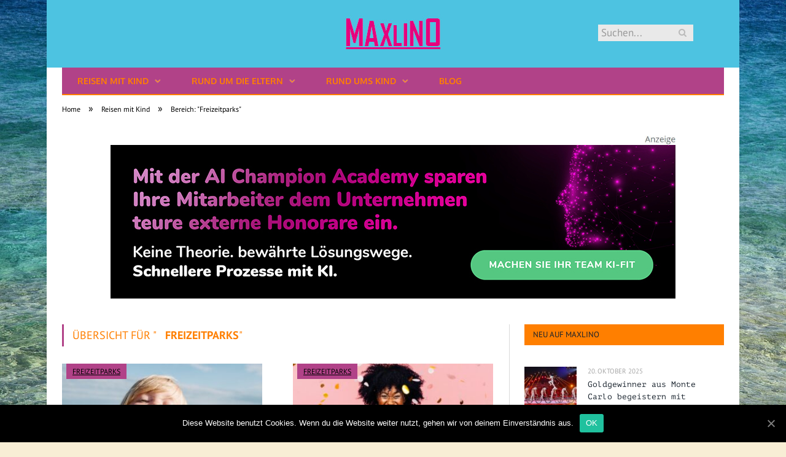

--- FILE ---
content_type: text/html; charset=UTF-8
request_url: https://www.maxlino.de/category/reisen-mit-kind/freizeitparks/
body_size: 23310
content:
<!DOCTYPE html>

<!--[if IE 8]> <html class="ie ie8" lang="de-DE"> <![endif]-->
<!--[if IE 9]> <html class="ie ie9" lang="de-DE"> <![endif]-->
<!--[if gt IE 9]><!--> <html lang="de-DE"> <!--<![endif]-->

<head>


<meta charset="UTF-8" />
<title>Freizeitparks</title>

 
<meta name="viewport" content="width=device-width, initial-scale=1" />
<meta http-equiv="X-UA-Compatible" content="IE=edge" />
<link rel="pingback" href="https://www.maxlino.de/xmlrpc.php" />
	
<link rel="shortcut icon" href="https://www.maxlino.de/wp-content/uploads/schwarzer-de-favicon.png" />	

	

	<!-- This site is optimized with the Yoast SEO plugin v18.2 - https://yoast.com/wordpress/plugins/seo/ -->
	<meta name="robots" content="index, follow, max-snippet:-1, max-image-preview:large, max-video-preview:-1" />
	<link rel="canonical" href="https://www.maxlino.de/category/reisen-mit-kind/freizeitparks/" />
	<meta property="og:locale" content="de_DE" />
	<meta property="og:type" content="article" />
	<meta property="og:title" content="Freizeitparks" />
	<meta property="og:url" content="https://www.maxlino.de/category/reisen-mit-kind/freizeitparks/" />
	<meta property="og:site_name" content="Reisen mit Kindern" />
	<meta name="twitter:card" content="summary_large_image" />
	<script type="application/ld+json" class="yoast-schema-graph">{"@context":"https://schema.org","@graph":[{"@type":"WebSite","@id":"https://www.maxlino.de/#website","url":"https://www.maxlino.de/","name":"Reisen mit Kindern","description":"Wenn Familien eine Reise tun....","potentialAction":[{"@type":"SearchAction","target":{"@type":"EntryPoint","urlTemplate":"https://www.maxlino.de/?s={search_term_string}"},"query-input":"required name=search_term_string"}],"inLanguage":"de-DE"},{"@type":"CollectionPage","@id":"https://www.maxlino.de/category/reisen-mit-kind/freizeitparks/#webpage","url":"https://www.maxlino.de/category/reisen-mit-kind/freizeitparks/","name":"Freizeitparks","isPartOf":{"@id":"https://www.maxlino.de/#website"},"breadcrumb":{"@id":"https://www.maxlino.de/category/reisen-mit-kind/freizeitparks/#breadcrumb"},"inLanguage":"de-DE","potentialAction":[{"@type":"ReadAction","target":["https://www.maxlino.de/category/reisen-mit-kind/freizeitparks/"]}]},{"@type":"BreadcrumbList","@id":"https://www.maxlino.de/category/reisen-mit-kind/freizeitparks/#breadcrumb","itemListElement":[{"@type":"ListItem","position":1,"name":"Startseite","item":"https://www.maxlino.de/"},{"@type":"ListItem","position":2,"name":"Reisen mit Kind","item":"https://www.maxlino.de/category/reisen-mit-kind/"},{"@type":"ListItem","position":3,"name":"Freizeitparks"}]}]}</script>
	<!-- / Yoast SEO plugin. -->


<link rel="alternate" type="application/rss+xml" title="Reisen mit Kindern &raquo; Feed" href="https://www.maxlino.de/feed/" />
<link rel="alternate" type="application/rss+xml" title="Reisen mit Kindern &raquo; Kommentar-Feed" href="https://www.maxlino.de/comments/feed/" />
<link rel="alternate" type="application/rss+xml" title="Reisen mit Kindern &raquo; Freizeitparks Kategorie-Feed" href="https://www.maxlino.de/category/reisen-mit-kind/freizeitparks/feed/" />
<style type="text/css">
img.wp-smiley,
img.emoji {
	display: inline !important;
	border: none !important;
	box-shadow: none !important;
	height: 1em !important;
	width: 1em !important;
	margin: 0 .07em !important;
	vertical-align: -0.1em !important;
	background: none !important;
	padding: 0 !important;
}
</style>
	<link rel='stylesheet' id='wp-block-library-css'  href='https://www.maxlino.de/wp-includes/css/dist/block-library/style.min.css?ver=5.6.2' type='text/css' media='all' />
<link rel='stylesheet' id='ppress-frontend-css'  href='https://www.maxlino.de/wp-content/plugins/wp-user-avatar/assets/css/frontend.min.css?ver=3.2.9' type='text/css' media='all' />
<link rel='stylesheet' id='ppress-flatpickr-css'  href='https://www.maxlino.de/wp-content/plugins/wp-user-avatar/assets/flatpickr/flatpickr.min.css?ver=3.2.9' type='text/css' media='all' />
<link rel='stylesheet' id='ppress-select2-css'  href='https://www.maxlino.de/wp-content/plugins/wp-user-avatar/assets/select2/select2.min.css?ver=5.6.2' type='text/css' media='all' />
<link rel='stylesheet' id='ez-icomoon-css'  href='https://www.maxlino.de/wp-content/plugins/easy-table-of-contents/vendor/icomoon/style.min.css?ver=2.0.16' type='text/css' media='all' />
<link rel='stylesheet' id='ez-toc-css'  href='https://www.maxlino.de/wp-content/plugins/easy-table-of-contents/assets/css/screen.min.css?ver=2.0.16' type='text/css' media='all' />
<style id='ez-toc-inline-css' type='text/css'>
div#ez-toc-container p.ez-toc-title {font-size: 150%;}div#ez-toc-container p.ez-toc-title {font-weight: 500;}div#ez-toc-container ul li {font-size: 100%;}div#ez-toc-container {background: #dddddd;border: 1px solid #b14288;}div#ez-toc-container p.ez-toc-title {color: #b14288;}div#ez-toc-container ul.ez-toc-list a {color: #b14288;}div#ez-toc-container ul.ez-toc-list a:hover {color: #b14288;}div#ez-toc-container ul.ez-toc-list a:visited {color: #b14288;}
</style>
<link rel='stylesheet' id='smartmag-fonts-css'  href='//www.maxlino.de/wp-content/uploads/sgf-css/font-e146ee12e4f034ae0b62a3e96812e4e0.css' type='text/css' media='all' />
<link rel='stylesheet' id='smartmag-core-css'  href='https://www.maxlino.de/wp-content/themes/smart-mag/style.css?ver=3.4.0' type='text/css' media='all' />
<link rel='stylesheet' id='smartmag-responsive-css'  href='https://www.maxlino.de/wp-content/themes/smart-mag/css/responsive.css?ver=3.4.0' type='text/css' media='all' />
<link rel='stylesheet' id='smartmag-font-awesome-css'  href='https://www.maxlino.de/wp-content/themes/smart-mag/css/fontawesome/css/font-awesome.min.css?ver=3.4.0' type='text/css' media='all' />
<link rel='stylesheet' id='cookie-notice-front-css'  href='https://www.maxlino.de/wp-content/plugins/cookie-notice/includes/../css/front.min.css?ver=5.6.2' type='text/css' media='all' />
<link rel='stylesheet' id='smartmag-skin-css'  href='https://www.maxlino.de/wp-content/themes/smart-mag/css/skin-light.css?ver=5.6.2' type='text/css' media='all' />
<style id='smartmag-skin-inline-css' type='text/css'>
@font-face {
	font-family: "PT Mono";
	font-weight: 400;
	font-style: normal;
	src: local('PT Mono'), local('PTMono-Regular'), url(//www.maxlino.de/wp-content/uploads/sgf-css/9oRONYoBnWILk-9AnC8zM_HxEck.woff2) format('woff2'), url(//www.maxlino.de/wp-content/uploads/sgf-css/9oRONYoBnWILk-9AnC8zNQ.woff) format('woff');
	unicode-range: U+0000-00FF, U+0131, U+0152-0153, U+02BB-02BC, U+02C6, U+02DA, U+02DC, U+2000-206F, U+2074, U+20AC, U+2122, U+2191, U+2193, U+2212, U+2215, U+FEFF, U+FFFD;
}
@font-face {
	font-family: "Oxygen";
	font-weight: 700;
	font-style: normal;
	src: local('Oxygen Bold'), local('Oxygen-Bold'), url(//www.maxlino.de/wp-content/uploads/sgf-css/2sDcZG1Wl4LcnbuCNWgzaGW5Kb8VZA.woff2) format('woff2'), url(//www.maxlino.de/wp-content/uploads/sgf-css/2sDcZG1Wl4LcnbuCNWgzaGW_.woff) format('woff');
	unicode-range: U+0000-00FF, U+0131, U+0152-0153, U+02BB-02BC, U+02C6, U+02DA, U+02DC, U+2000-206F, U+2074, U+20AC, U+2122, U+2191, U+2193, U+2212, U+2215, U+FEFF, U+FFFD;
}
@font-face {
	font-family: "PT Sans";
	font-weight: 400;
	font-style: normal;
	src: local('PT Sans'), local('PTSans-Regular'), url(//www.maxlino.de/wp-content/uploads/sgf-css/jizaRExUiTo99u79D0KExcOPIDU.woff2) format('woff2'), url(//www.maxlino.de/wp-content/uploads/sgf-css/jizaRExUiTo99u79D0KEww.woff) format('woff');
	unicode-range: U+0000-00FF, U+0131, U+0152-0153, U+02BB-02BC, U+02C6, U+02DA, U+02DC, U+2000-206F, U+2074, U+20AC, U+2122, U+2191, U+2193, U+2212, U+2215, U+FEFF, U+FFFD;
}
@font-face {
	font-family: "PT Sans";
	font-weight: 400;
	font-style: normal;
	src: local('PT Sans'), local('PTSans-Regular'), url(//www.maxlino.de/wp-content/uploads/sgf-css/jizaRExUiTo99u79D0KExcOPIDU.woff2) format('woff2'), url(//www.maxlino.de/wp-content/uploads/sgf-css/jizaRExUiTo99u79D0KEww.woff) format('woff');
	unicode-range: U+0000-00FF, U+0131, U+0152-0153, U+02BB-02BC, U+02C6, U+02DA, U+02DC, U+2000-206F, U+2074, U+20AC, U+2122, U+2191, U+2193, U+2212, U+2215, U+FEFF, U+FFFD;
}
@font-face {
	font-family: "PT Sans";
	font-weight: 700;
	font-style: normal;
	src: local('PT Sans Bold'), local('PTSans-Bold'), url(//www.maxlino.de/wp-content/uploads/sgf-css/jizfRExUiTo99u79B_mh0O6tLR8a8zI.woff2) format('woff2'), url(//www.maxlino.de/wp-content/uploads/sgf-css/jizfRExUiTo99u79B_mh0O6tKw.woff) format('woff');
	unicode-range: U+0000-00FF, U+0131, U+0152-0153, U+02BB-02BC, U+02C6, U+02DA, U+02DC, U+2000-206F, U+2074, U+20AC, U+2122, U+2191, U+2193, U+2212, U+2215, U+FEFF, U+FFFD;
}


::selection { background: #FF7F00; }

::-moz-selection { background: #FF7F00; }

.top-bar, .post-content .modern-quote, .mobile-head { border-top-color: #FF7F00; }

.main-color,
.trending-ticker .heading,
.nav-light .menu > li:hover > a,
.nav-light .menu > .current-menu-item > a,
.nav-light .menu > .current-menu-parent > a,
.nav-light .menu li li:hover,
.nav-light .menu li li.current-menu-item,
.nav-light .mega-menu .sub-nav li:hover,
.nav-light .menu .sub-nav li.current-menu-item,
.nav-light .menu li li:hover > a,
.nav-light .menu li li.current-menu-item > a,
.nav-light .mega-menu .sub-nav li:hover > a,
.nav-light .menu .sub-nav li.current-menu-item > a,
.nav-light-search .active .search-icon,
.nav-light-search .search-icon:hover,
.breadcrumbs .location,
.gallery-title,
.section-head.prominent,
.recentcomments .url,
.block.posts .fa-angle-right,
.news-focus .section-head,
.focus-grid .section-head,
.post-meta-b .posted-by a,
.post-content a,
.main-stars,
.main-stars span:before,
.related-posts .section-head,
.comments-list .bypostauthor .comment-author a,
.error-page .text-404,
a.bbp-author-name { color: #FF7F00; }

.navigation .menu > li:hover > a,
.navigation .menu > .current-menu-item > a,
.navigation .menu > .current-menu-parent > a,
.navigation .menu > .current-menu-ancestor > a,
.block-head,
.tabbed .tabs-list .active a,
.comment-content .reply,
.sc-tabs .active a,
.nav-dark-b { border-bottom-color: #FF7F00; }

.main-featured .cat,
.main-featured .pages .flex-active,
.main-pagination .current,
.main-pagination a:hover,
.block-head .heading,
.cat-title,
.post .read-more a,
.rate-number .progress,
.listing-meta .rate-number .progress,
.review-box .overall,
.review-box .bar,
.post-pagination > span,
.button,
.sc-button-default:hover,
.drop-caps { background: #FF7F00; }

.nav-search .search-icon:hover,
.nav-search .active .search-icon { border-color: #FF7F00; }

.modal-header .modal-title,
.highlights h2:before,
.post-header .post-title:before,
.review-box .heading,
.main-heading,
.page-title,
.entry-title,
div.bbp-template-notice,
div.indicator-hint,
div.bbp-template-notice.info,
.post-content .wpcf7-not-valid-tip { border-left-color: #FF7F00; }

@media only screen and (max-width: 799px) { .navigation .mobile .fa { background: #FF7F00; } }

.mobile-head { border-top-color: #FF7F00; }


h1,
h2,
h3,
h4,
h5,
h6,
.posts-list .content > a,
.block.posts a,
.gallery-block .carousel .title a,
.navigate-posts .link,
.list-timeline .posts article,
.bbpress.single-topic .main-heading,
#bbpress-forums .bbp-topic-title,
#bbpress-forums .bbp-forum-title { font-family: "PT Mono", Georgia, serif; }
.navigation .menu { font-family: "Oxygen", Arial, sans-serif; font-weight: 700;  }
.post-header h1, .post-content h1, .post-content h2, .post-content h3, .post-content h4, .post-content h5, .post-content h6 { font-family: "PT Sans", Arial, sans-serif; font-weight: normal; }
body,
.gallery-title,
.section-head,
.block-head,
.modal-header .modal-title,
h3.gallery-title,
.modern-quote cite,
.comment-respond small,
.main-heading,
.page-title,
.entry-title,
.main .sidebar .widgettitle,
.tabbed .tabs-list,
.main-footer .widgettitle { font-family: "PT Sans", Arial, sans-serif; }
.post-content { font-family: "PT Sans", Arial, sans-serif; font-weight: normal;font-size: 18px;  }
.highlights .excerpt, .listing-alt .content .excerpt { font-family: "PT Sans", Arial, sans-serif; font-weight: normal;font-size: 20px;  }
body, body.boxed { background-color: #f8eed5;; }

.top-bar, .top-bar.dark { background-color: #b14288;; }

.navigation { background-color: #B14288;; }

@media only screen and (max-width: 799px) { .navigation .menu > li:hover > a, .navigation .menu > .current-menu-item > a, 
.navigation .menu > .current-menu-parent > a { background-color: #B14288;; } }

.navigation.sticky { background: rgb(177,66,136); background: rgba(177,66,136, 0.9);; }

.navigation .menu > li:hover, .navigation .menu li li:hover, .navigation .menu li li.current-menu-item,
.navigation .mega-menu .sub-nav li:hover, .navigation .menu .sub-nav li.current-menu-item { background-color: #D22162;; }

@media only screen and (max-width: 799px) { .navigation .menu > li:hover > a, .navigation .menu > .current-menu-item > a, 
.navigation .menu > .current-menu-parent > a, .navigation .mega-menu.links > li:hover,
.navigation .menu > .current-menu-ancestor > a, .navigation .menu li.active { background-color: #D22162;; } }

.navigation { border-color: #FF7F00;; }

.navigation .menu > li li a, .navigation .mega-menu.links > li > a, .navigation .mega-menu.links > li li a,
.mega-menu .posts-list .content, .navigation .mega-menu .sub-nav li a { border-color: #542f4e;; }

@media only screen and (max-width: 799px) { .navigation .menu li a { border-color: #542f4e;; } }

.navigation .mega-menu, .navigation .menu ul { background-color: #D22162;; }

@media only screen and (max-width: 799px) { .navigation .mega-menu.links > li:hover { background-color: #D22162;; } }

.navigation a, .mega-menu .heading, .mega-menu .featured h2 a { color: #ff7f00;; }

h1, h2, h3, h4, h5, h6 { color: #FF7F00; }

.post-content h1, .post-content h2, .post-content h3, .post-content h4, .post-content h5, .post-content h6 { color: #FF7F00; }

.post-content a { color: #b14288; }

.mega-menu .heading, .navigation .mega-menu.links > li > a { border-color: #542f4e;; }

.main-footer { background-color: #b14288; background-image: none;; }

.main-footer .widgettitle { color: #ffffff; }

.main-footer, .main-footer .widget { color: #f8eed5; }

.main-footer .widget a { color: #f8eed5; }

body { background-image: url(https://www.maxlino.de/wp-content/uploads/abstract-2384_1280.jpg);;background-repeat: no-repeat; background-attachment: fixed; background-position: center center; -webkit-background-size: cover; -moz-background-size: cover;-o-background-size: cover; background-size: cover; }

body.boxed { background-image: url(https://www.maxlino.de/wp-content/uploads/abstract-2384_1280.jpg);;background-repeat: no-repeat; background-attachment: fixed; background-position: center center; -webkit-background-size: cover; -moz-background-size: cover;-o-background-size: cover; background-size: cover; }

.main-featured { background-color: #949697; background-image: none;; }

.post-content h1 { font-size: 28px;; }

.post-content h2 { font-size: 26px;; }

.post-content h3 { font-size: 24px;; }

.post-content h4 { font-size: 22px;; }

.post-content h5 { font-size: 20px;; }

.post-content h6 { font-size: 18px;; }

.post-content { color: #b14288; }

.highlights .excerpt, .listing-alt .content .excerpt { color: #b14288; }

.post-content a:hover { color: #ff7f00; }

.main .sidebar .widgettitle, .tabbed .tabs-list { background-color: #ff7f00;; }

.lower-foot { background-color: #af0370; }

.lower-foot { color: #f8eed5; }

.lower-foot a { color: #f8eed5; }


.cat-282, 
.cat-title.cat-282,
.block-head.cat-text-282 .heading { 
	background: #8224e3;
}

.block-head.cat-text-282 {
	border-color: #8224e3;
}
				
.cat-text-282, .section-head.cat-text-282 { color: #8224e3; }
				 

.navigation .menu > .menu-cat-282:hover > a, .navigation .menu > .menu-cat-282.current-menu-item > a, .navigation .menu > .menu-cat-282.current-menu-parent > a {
	border-bottom-color: #8224e3;
}


.cat-283, 
.cat-title.cat-283,
.block-head.cat-text-283 .heading { 
	background: #dd3333;
}

.block-head.cat-text-283 {
	border-color: #dd3333;
}
				
.cat-text-283, .section-head.cat-text-283 { color: #dd3333; }
				 

.navigation .menu > .menu-cat-283:hover > a, .navigation .menu > .menu-cat-283.current-menu-item > a, .navigation .menu > .menu-cat-283.current-menu-parent > a {
	border-bottom-color: #dd3333;
}


.cat-284, 
.cat-title.cat-284,
.block-head.cat-text-284 .heading { 
	background: #1e73be;
}

.block-head.cat-text-284 {
	border-color: #1e73be;
}
				
.cat-text-284, .section-head.cat-text-284 { color: #1e73be; }
				 

.navigation .menu > .menu-cat-284:hover > a, .navigation .menu > .menu-cat-284.current-menu-item > a, .navigation .menu > .menu-cat-284.current-menu-parent > a {
	border-bottom-color: #1e73be;
}


.cat-2, 
.cat-title.cat-2,
.block-head.cat-text-2 .heading { 
	background: #81d742;
}

.block-head.cat-text-2 {
	border-color: #81d742;
}
				
.cat-text-2, .section-head.cat-text-2 { color: #81d742; }
				 

.navigation .menu > .menu-cat-2:hover > a, .navigation .menu > .menu-cat-2.current-menu-item > a, .navigation .menu > .menu-cat-2.current-menu-parent > a {
	border-bottom-color: #81d742;
}


.cat-3, 
.cat-title.cat-3,
.block-head.cat-text-3 .heading { 
	background: #dd3333;
}

.block-head.cat-text-3 {
	border-color: #dd3333;
}
				
.cat-text-3, .section-head.cat-text-3 { color: #dd3333; }
				 

.navigation .menu > .menu-cat-3:hover > a, .navigation .menu > .menu-cat-3.current-menu-item > a, .navigation .menu > .menu-cat-3.current-menu-parent > a {
	border-bottom-color: #dd3333;
}


.cat-285, 
.cat-title.cat-285,
.block-head.cat-text-285 .heading { 
	background: #8224e3;
}

.block-head.cat-text-285 {
	border-color: #8224e3;
}
				
.cat-text-285, .section-head.cat-text-285 { color: #8224e3; }
				 

.navigation .menu > .menu-cat-285:hover > a, .navigation .menu > .menu-cat-285.current-menu-item > a, .navigation .menu > .menu-cat-285.current-menu-parent > a {
	border-bottom-color: #8224e3;
}


.cat-286, 
.cat-title.cat-286,
.block-head.cat-text-286 .heading { 
	background: #8224e3;
}

.block-head.cat-text-286 {
	border-color: #8224e3;
}
				
.cat-text-286, .section-head.cat-text-286 { color: #8224e3; }
				 

.navigation .menu > .menu-cat-286:hover > a, .navigation .menu > .menu-cat-286.current-menu-item > a, .navigation .menu > .menu-cat-286.current-menu-parent > a {
	border-bottom-color: #8224e3;
}


.cat-287, 
.cat-title.cat-287,
.block-head.cat-text-287 .heading { 
	background: #ea3c93;
}

.block-head.cat-text-287 {
	border-color: #ea3c93;
}
				
.cat-text-287, .section-head.cat-text-287 { color: #ea3c93; }
				 

.navigation .menu > .menu-cat-287:hover > a, .navigation .menu > .menu-cat-287.current-menu-item > a, .navigation .menu > .menu-cat-287.current-menu-parent > a {
	border-bottom-color: #ea3c93;
}


.cat-288, 
.cat-title.cat-288,
.block-head.cat-text-288 .heading { 
	background: #dd3333;
}

.block-head.cat-text-288 {
	border-color: #dd3333;
}
				
.cat-text-288, .section-head.cat-text-288 { color: #dd3333; }
				 

.navigation .menu > .menu-cat-288:hover > a, .navigation .menu > .menu-cat-288.current-menu-item > a, .navigation .menu > .menu-cat-288.current-menu-parent > a {
	border-bottom-color: #dd3333;
}



</style>
<link rel='stylesheet' id='wpgdprc.css-css'  href='https://www.maxlino.de/wp-content/plugins/wp-gdpr-compliance/assets/css/front.min.css?ver=1612966787' type='text/css' media='all' />
<style id='wpgdprc.css-inline-css' type='text/css'>

            div.wpgdprc .wpgdprc-switch .wpgdprc-switch-inner:before { content: 'Ja'; }
            div.wpgdprc .wpgdprc-switch .wpgdprc-switch-inner:after { content: 'Nein'; }
        
</style>
<script type='text/javascript' src='https://www.maxlino.de/wp-includes/js/jquery/jquery.min.js?ver=3.5.1' id='jquery-core-js'></script>
<script type='text/javascript' src='https://www.maxlino.de/wp-includes/js/jquery/jquery-migrate.min.js?ver=3.3.2' id='jquery-migrate-js'></script>
<script type='text/javascript' src='https://www.maxlino.de/wp-content/plugins/wp-user-avatar/assets/flatpickr/flatpickr.min.js?ver=5.6.2' id='ppress-flatpickr-js'></script>
<script type='text/javascript' src='https://www.maxlino.de/wp-content/plugins/wp-user-avatar/assets/select2/select2.min.js?ver=5.6.2' id='ppress-select2-js'></script>
<script type='text/javascript' id='cookie-notice-front-js-extra'>
/* <![CDATA[ */
var cnArgs = {"ajaxUrl":"https:\/\/www.maxlino.de\/wp-admin\/admin-ajax.php","nonce":"0e6ad974e0","hideEffect":"fade","position":"bottom","onScroll":"0","onScrollOffset":"100","onClick":"0","cookieName":"cookie_notice_accepted","cookieTime":"2592000","cookieTimeRejected":"2592000","cookiePath":"\/","cookieDomain":"","redirection":"0","cache":"1","refuse":"0","revokeCookies":"0","revokeCookiesOpt":"automatic","secure":"1"};
/* ]]> */
</script>
<script type='text/javascript' src='https://www.maxlino.de/wp-content/plugins/cookie-notice/includes/../js/front.min.js?ver=2.0.3' id='cookie-notice-front-js'></script>
<link rel="https://api.w.org/" href="https://www.maxlino.de/wp-json/" /><link rel="alternate" type="application/json" href="https://www.maxlino.de/wp-json/wp/v2/categories/3" /><link rel="EditURI" type="application/rsd+xml" title="RSD" href="https://www.maxlino.de/xmlrpc.php?rsd" />
<link rel="wlwmanifest" type="application/wlwmanifest+xml" href="https://www.maxlino.de/wp-includes/wlwmanifest.xml" /> 
<meta name="generator" content="WordPress 5.6.2" />
	
<!--[if lt IE 9]>
<script src="https://www.maxlino.de/wp-content/themes/smart-mag/js/html5.js" type="text/javascript"></script>
<![endif]-->


<script>
document.querySelector('head').innerHTML += '<style class="bunyad-img-effects-css">.main img, .main-footer img { opacity: 0; }</style>';
</script>
	
 <style>
.listing-alt .meta { margin-top: 0; }
.wp-caption p:empty {display: none;}
.highlights .meta.above { margin-top: 0; }
body.boxed { background-attachment: fixed; }
.boxright { width:35%; float: right; margin-left: 20px; }
.boxleft { width:35%; float: left; margin-right: 20px; }
@media only screen and (min-width: 1400px) {
.boxed .main-wrap { width: 1328px; }
}
.single-post div.main-wrap div.main.wrap.cf div.row { overflow: visible; }
div.a { width: 100%; float:right; height:15px; margin-bottom:20px; }
div.a > img { float: right; height: 15px; }




.post-content > blockquote + * { clear: both; }




.breadcrumbs { line-height: inherit; }
.post-header .post-meta {height:20px;}
.post-header .posted-by .reviewer * { font-weight: 700; color: #b14288; font-size: 1.3em; }
.main-content {float:left !important;}
.main .sidebar {
   border-left: 1px solid transparent;
   border-right: none;
}
div.row { clear: both; }
</style> 
 <style>



div.sde_linkbox { clear: both; border: solid 4px red; padding:3px 6% 3px 35px; background: url(/assets/images/pfeil-rechts-rot.gif) no-repeat 10px 8px; }
div.sde_teaser { float: left; border:none; border-top: 4px solid red; border-bottom: 4px solid red; width:100%; }
div.sde_teaser > a.image, div.sde_teaser > div { float:left; margin:5px 5px 5px 0; background-repeat:no-repeat; margin-right:25px; }
div.sde_teaser > a.image div { float:left; margin:0; margin-right:0; }
div.sde_teaser .headline { display: block; text-decoration: none!important; color: black; font-weight:700; line-height:1.3em;margin:1.5em 0 0.2em 0; font-size:1.3em;}
div.sde_teaser .textcopy { display: block; text-decoration: none!important; color:grey; line-height:1.3em; }
div.sde_teaser .url { display: block; text-decoration: underline; color:green; padding-top:0.5em; }
div.sde_teaser.a300250 { float:none; width:300px; margin-left:10px; border:none; margin-bottom:10px; margin-top:10px; padding-top:20px; }
div.sde_teaser.a300250.marker img { height: 15px; position: relative; top:-30px; /* left:245px; */ }
div.marker img { height: 15px; position: relative; top:-10px; float:right; }
div.sde_teaser.afull.marker img { height: 15px; position: relative; top:-30px; float:right; }
div.sde_teaser.no-border, div.sde_linkbox.no-border { border:none; }
.post-container { overflow:hidden; }
@media only screen and (max-width: 600px) {
div.sde_teaser > div { width:100% !important; margin-bottom:10px; }
div.sde_teaser > .headline { margin-top:0.5em;}
div.sde_teaser > .url { margin-bottom:0.5em;}
}
.post-header .post-meta {height:auto;}
.author-box {margin-top:28px;}
.author-info .avatar { margin-top: 28px; }
.related-posts { margin-top: 30px; }
.comment-form-cookies-consent {visibility:hidden;}
.main-pagination { clear: both; }
.main-heading.prominent, section.news-focus, section.focus-grid { clear:both; }
/* EZ TOC HEADER 2021-04-25-13-30 */
div#ez-toc-container  * { font-family: "Open Sans Condensed (300)", Arial, sans-serif; }
div.ez-toc-title-container { margin: 1.0em 0; }
div#ez-toc-container ul li { margin-bottom: 0.5em; }
div#ez-toc-container { padding: 20px; }
.ez-toc-list li a { font-weight: 700; transition: none; text-decoration: none !important; border-bottom: 1px solid #b14288; }
.ez-toc-list li ul li a { font-weight: 400; } 
div#ez-toc-container ul { padding: 0; }
div#ez-toc-container ul li { margin-left: 20px; margin: 10px 0 5px 0;
list-style: inside url(/assets/images/square-rot.png); }
div#ez-toc-container ul.ez-toc-list a:hover { color: #ffffff; background-color: #4695a9; }
@media print { div#ez-toc-container, div.widebox {page-break-before:always;} }
@media only screen and (max-width: 1128px) {
div#ez-toc-container { padding: 20px 10px; }
div#ez-toc-container ul li { margin-left: 5px; }
}
#recentcomments .comment-author-link { display: block; font-weight: bold; color:#b14288; }
#recentcomments a { display: block; font-style: italic; text-decoration: underline; }
.breadcrumbs { background:#dddddd; color:#b14288; }
.trending-ticker .heading, .breadcrumbs span, .news-focus .heading, .gallery-title, .related-posts .section-head, .news-focus .heading .subcats a.active, .post-content a, .comments-list .bypostauthor .comment-author a, .error-page .text-404, .main-color, .section-head.prominent, .block.posts .fa-angle-right, a.bbp-author-name, .main-stars span:before, .main-stars, .recentcomments .url {
    color:black;
}
.breadcrumbs .location, .breadcrumbs .delim { color:black; }
div.one-third .wp-caption, div.one-third img.size-full ,div.one-fifth .wp-caption, div.one-fifth img.size-full { width: 100% !important; height: auto !important; }
.posts-list .content > a, .posts-list .content p a {margin-top:4px; line-height: 1.615;}
article.post ul li, article.post ol li { margin-bottom: 1.0em; }
article.post ul.short li, article.post ol.short li { margin-bottom: 0; }
article.post ul.red li strong:first-of-type, article.post ol.red li strong:first-of-type { color: red; display: block; }
div.smallbox {
    float:left; 
    background: #b14288;
    border: 1px solid #b14288;
    border-radius: 8px;
    -webkit-box-shadow: 0 1px 1px rgba(0,0,0,.05);
    box-shadow: 0 1px 1px rgba(0,0,0,.05);
    display: table;
    margin-bottom: 1em;
    padding: 10px 10px 30px 10px;
    position: relative;
    width: 305px;
}
div.widebox {
    background:#dddddd;
    border: 1px solid #b14288;
    border-radius: 4px;
    -webkit-box-shadow: 0 1px 1px rgba(0,0,0,.05);
    box-shadow: 0 1px 1px rgba(0,0,0,.05);
    display: table;
    margin-bottom: 5em;
    padding: 10px;
    position: relative;
    width: 680px;
}
div.smallbox.left {clear:both; float:left; margin-right: 20px;}
div.smallbox.wide {width: 660px;}
div.smallbox * {color: white;}
div.smallbox h3 {margin: 0.5em 0; padding-left: 20px; padding-bottom: 0.2em; border-bottom: solid 2px white; color:white;}
div.smallbox li {margin-bottom: 0!important;}
div.pros ul, div.cons ul {list-style-type: none;}
div.cons ul li { list-style-image: url(/assets/images/icon-no.jpg); }
div.pros ul li { list-style-image: url(/assets/images/icon-yes.jpg); }
@media print {
    div#ez-toc-container, div.widebox {page-break-before:always;}
}
@media only screen and (max-width: 799px) {
div.smallbox h3 { margin: 0.5em 0; padding-left: 20px; padding-bottom: 0.2em; border-bottom: solid 2px white; color:white; }
}
@media only screen and (max-width: 1128px) {
div.smallbox, div.smallbox.wide { width: 250px; font-size: 0.9em; }
div.widebox { width: auto; }
div.smallbox.wide > * { padding-left: inherit; }
}
blockquote {
border-radius: 25px !important;
border-left-width: 7px !important;
border-bottom: none !important;
border-color: #FF5722 !important;
background: none !important;
clear: both; float: left;
padding: 40px !important;
margin: 3.0em 0 !important;
}
blockquote h2 { padding-left: 0 !important; border: none !important; margin-top: 0.5em !important; }
blockquote + h2, blockquote + h3 { clear: both; }

blockquote table.data td { background: none !important; }
blockquote h2.center, blockquote h3.center, blockquote h4.center { text-align: center; }
blockquote.h4 { border: none !important; background-color: #fdf7be !important; color: #555555 }
blockquote.h3 { border: dotted 1px white !important; background-color: #cdf4fe !important; color: #555555 }
blockquote.h3 * { color: #037fc3; }
blockquote.h2 { border-left: solid 4px #777777 !important; border-right: solid 4px #777777 !important; background-color: #ff8d7f !important; color: #ffffff; }
blockquote.h1 { border: dashed 8px #4695a9 !important; background-color: #9ecbd7 !important; color: #ffffff; }
blockquote { padding: 20px; padding-bottom: 20px !important; border: none !important; background-color: #9ecbd7 !important; color: #eeeeee !important; clear:both;}
blockquote > p { font-size:1.1em;  }
blockquote > h2,
blockquote > h3,
blockquote > h4 {text-decoration: underline; border: none !important;}

blockquote li { margin-bottom: 1.0em; font-weight: bold; }
blockquote li p { font-weight: bold; color: #eeeeee !important; }
blockquote li a { text-decoration: underline !important; }

blockquote.tafel h2,
blockquote.tafel h3,
blockquote.tafel h4 {margin-top: 0; margin-bottom:2.5em;}
blockquote.tafel {vertical-align:middle; padding:60px 40px 30px 40px; background:#EEF4F6 !important; margin-botton:30px !important;}
blockquote.tafel > ul {list-style-type:none; font-family: "Alike", Arial, sans-serif; letter-spacing:0.03em;}
blockquote.tafel > ul > li {font-size:1.2em; color:#4695a9; line-height:1.8em; text-align:right;}
blockquote.tafel > ul  > li:nth-of-type(1),
blockquote.tafel > ul  > li:nth-of-type(3),
blockquote.tafel > ul  > li:nth-of-type(5),
blockquote.tafel > ul  > li:nth-of-type(7),
blockquote.tafel > ul  > li:nth-of-type(9),
blockquote.tafel > ul  > li:nth-of-type(11),
blockquote.tafel > ul  > li:nth-of-type(13),
blockquote.tafel > ul  > li:nth-of-type(15) {color:black; margin-bottom:0 !important; text-align:left;}
blockquote.tafel.liste > ul  > li {margin-bottom:1.0em !important; text-align:left;}
blockquote.tafel.zitat > ul  > li:nth-of-type(2) {font-size: 0.8em;}


/* von SCHM */
blockquote div { background-color: white; padding:20px; color: #b14288;  }
blockquote div * { color: #b14288 !important; }
blockquote { padding: 20px !important; font-size:1.2em; clear:both;}
blockquote li { color: #b14288 !important; margin-top: 0.5em; margin-bottom: 0.5em; }
blockquote li * { color: #b14288 !important; }



/*
ul.numbered-box > li > div > div.wp-caption,
ul.numbered-box > li > div > div.wp-caption a,
ul.numbered-box > li > div > div.wp-caption a img,
 { width: 100% !important; }

ul.numbered-box > li > div > div.wp-caption p.wp-caption-text
 { width: 100% !important; }
*/

ul.numbered-box {
    margin-left: 0;
    margin-top: 4.0em;
    margin-bottom: 4.0em;
    padding-left: 0;
    counter-reset: custom-counter;
}
ul.numbered-box > li > div > p:first-of-type { float: left; }
ul.numbered-box > li > div img {
	border: solid 2.5px #b14288;
	padding: 2px;
	float: left; margin: 0 20px 5px 0;
	box-sizing: border-box;
}
ul.numbered-box > li > div div.wp-caption {
	width:inherit!important;
}

ul.numbered-box > li > div p:empty { display:none; }

ul.numbered-box > li {
    list-style: none;
    clear: both;
    float: left;
}
ul.numbered-box > li > div {
    float: left;
    margin-top: 0;
    margin-bottom: 1rem;
    list-style: none;
    min-height: 2.5rem;
    padding-left: 5rem;
}


ul.numbered-box > li::before {
    counter-increment: custom-counter;
    content: counter(custom-counter);
    display: flex;
    align-items: center;
    justify-content: center;
    position: absolute;
    left: 20px;
    font-weight: 600;
    font-size: 1.25rem;
    color: #b14288;
    background-color: #ffffff;
    text-align: center;
    width: 2.5rem;
    height: 2.5rem;
    border-radius: 100%;
    border: 2px solid #b14288;
    line-height: 1rem;
}
blockquote ul.numbered-box li::before {
    left: 30px;
}

ul.numbered-box > li > div > ul,
ul.numbered-box > li > div > ol,
ul.numbered-box > li > div > p {
	float:left; 
	clear:both; 
	width:100%;
}

ul.numbered-box > li > div > h2,
ul.numbered-box > li > div > h3,
ul.numbered-box > li > div > h4,
ul.numbered-box > li > div > h5,
ul.numbered-box > li > div > h6 {
	width: 100%;
	float:left; 
	clear:both; 
	margin-top: 0em;
	padding-top: 0.5em;
	line-height: 1.25em;
	color: #b14288;
}


ul.numbered-box.w330 > li > div h2,
ul.numbered-box.w330 > li > div h3,
ul.numbered-box.w330 > li > div h4,
ul.numbered-box.w330 > li > div h5,
ul.numbered-box.w330 > li > div h6,
ul.numbered-box.w330 > li > div p {
	float:none;
	clear:inherit;
	margin-left: 330px; 
}

ul.numbered-box.w250 > li > div h2,
ul.numbered-box.w250 > li > div h3,
ul.numbered-box.w250 > li > div h4,
ul.numbered-box.w250 > li > div h5,
ul.numbered-box.w250 > li > div h6,
ul.numbered-box.w250 > li > div p {
	float:none;
	clear:inherit;
	margin-left: 250px; 
}
ul.numbered-box.w330 li > div > img { margin: 0 20px 45px 0; }

@media only screen and (max-width: 799px) {

ul.numbered-box > li > div > h2:first-of-type, 
ul.numbered-box > li > div > h3:first-of-type, 
ul.numbered-box > li > div > h4:first-of-type, 
ul.numbered-box > li > div > h5:first-of-type, 
ul.numbered-box > li > div > h6:first-of-type 
	{ clear: left; }

ul.numbered-box.w330 > li > div h2,
ul.numbered-box.w330 > li > div h3,
ul.numbered-box.w330 > li > div h4,
ul.numbered-box.w330 > li > div h5,
ul.numbered-box.w330 > li > div h6,
ul.numbered-box.w330 > li > div p {
	margin-left: 0; 
}

}

*:before, *:after {
    box-sizing: border-box;
}

ul.numbered-box + * { clear: both; }
table.data .subheadline,
table.data.zeilentitel  td:first-of-type { color:#FF5722; font-weight: 700; }
table.center td, table.center th { text-align: center; }
table.data { margin: 10px 0 30px 0; }
table.data caption { font-weight: 700; padding: 10px 10px 5px 10px; color:#b14288; font-size: 1.3em; }
table.data caption small { font-size: 0.7em; line-height: 0.8em; }
table.data td, table.data th { padding: 10px 10px 10px 10px; }
table.data td.subheadline { padding: 18px 10px 2px 10px; border-bottom: 2px solid #FF5722; border-left:none; border-right: none; }
table.data .tdleft { text-align:left; }
table.data .tdcenter { text-align:center; }
table.data .tdright { text-align:right; }
table.data td.quelle { font-size: 0.7em; border: none; background: none; }
table.data { width: 100%; border: solid 1px #FFFFFF !important; border-collapse: unset; }
table.data th { color:#FFFFFF; background:#b14288; }
table.data th.nobr, table.data td.nobr {white-space: nowrap;}
div.tablewrap { overflow-x:auto; }
div.tablewrap > p { display: none; }
sup { font-size: small; vertical-align: super; }
.teaser h2 span, .teaser h2 a { font-weight: bold; color:#b14288 !important; } 
.notoc { display:none!important; }
.teaser li {color:#b14288;} 
.teaser h2 { padding-left:0; font-weight: normal; margin: 10px; text-align: center; border:none; }
.teaser h3 { color: white; margin-bottom:0.5em; border-bottom: solid 1px white; padding-bottom: 1.0em; }
.teaser div * { font-size: 1.0em; line-height: 1.3em;}
.teaser { float: right; width: 210px; padding:0px; margin-bottom: 30px;  margin-left: 20px; }
@media only screen and (max-width: 799px) {
.teaser { width: 100%; margin-left: 0; }
}
.teaser ul { margin-left: 20px; margin-bottom: 1.857em; }
.teaser ul li { color:inherit !important; margin-bottom:0.6em;}
.teaser a { color:white; text-decoration: underline; }
.teaser a:hover { color:#b14288; }
.teaser p, .teaser ul li { color: white !important; }
.teaser div { background:black; padding:10px; border:none; }
.rev_slider ul { margin-left:0!important; }












hr.trenner, hr.image {
	height: 1.25em;
	background: #e8e8e8;
	width: 100%;
	clear: both;
}
.related-posts .highlights h2 a { font-size:20px; font-weight:700; hyphens:auto; max-height:6.5em; display:block; overflow:hidden; }
.related-posts .highlights > article { border-bottom: none; }
.related-posts .highlights .meta.above { display: none; }
.related-posts .highlights h2:before { border:none; }
.related-posts .highlights h2 { padding-left: 0; }
.related-posts .highlights > article { margin-bottom: 2em; }
section.related-posts { border-top: solid 4px #777; padding-top:30px; }
@media only screen and (max-width: 767px) { .related-posts article { width: 100%!important; } }
.list-timeline article .post-title { font-size:1.4em; line-height:1.3em; padding-top:3px; margin-bottom:10px; font-weight:600; }
.list-timeline { margin-top:14px; float:left; width:100%; }
.list-timeline article { min-height:50px; border-bottom: solid 1px darkgrey; }
.list-timeline article time { display:inline; }
.list-timeline article time span.tag { float:left; height:50px; width:54px; text-align:right; font-size:3.5em; line-height:1em; margin-right:10px; }
.list-timeline article time span.monat-jahr { float:left; height:50px; font-size:1.1em; line-height:1.1em; padding-top:5px; }
.list-timeline .heading { text-transform: none; color:#606569; }
section.news-focus .highlights .excerpt { font-size:1.3em; }
section.focus-grid .highlights .excerpt { font-size:1.3em; }
section.blog { overflow:hidden; }
section.blog .listing-alt .meta { text-transform:none; }
section.blog .listing-alt time { text-transform:none; }
section.blog .listing-alt .excerpt p { letter-spacing:1px; }
section.blog .listing-alt .excerpt .read-more { margin: 15px 30px 0 30px; float:right; }
section.blog .listing-alt .excerpt .read-more a { padding: 6px 10px 4px 10px; letter-spacing:1px; }
.highlights > article .excerpt { border-bottom: none;}
.focus-grid .highlights article, .news-focus .highlights article { margin-bottom:30px; }
.highlights .cat-title, .cat { background:#b14288 !important; color:black; }
.highlights > article { border-bottom: 1px solid #d9d9d9; }
.post-content h1, .post-content h2, .post-content h3, .post-content h4, .post-content h5, .post-content h6 { margin-top: 2.5em; margin-bottom: 0.5em; font-weight: bold; }
.post-content .wp-caption-text { width:100%; margin-bottom: inherit; font-size: 0.6em; position: relative; top:-5px; text-align: left; padding: 0 10px; float:left; }
.page .row a, article.post a, .post-content a { text-decoration:underline; }
.featured-grid time { display: none !important; }
.post-content h2 { padding-left: 15px; border-left: solid 8px #b14288 }
.post-content h3 { color:#FF5722; }
#main-head header img.logo-image { margin-top:22px; }
#main-head .wrap { background-image: url(/assets/images/von-schwarzer-de-230x20.png); background-repeat: no-repeat; background-position: right 1px; background-size: 210px; }
.section-head {background:#dddddd; color:#b14288; border-top: 1px solid #b14288; border-bottom: 1px solid #b14288; }
h1.post-title, .highlights h2 a, .highlights li .content a { color:#b14288; }
.highlights h2 { font-size: 16px; }
.post-content .wpcf7-not-valid-tip, .main-heading, .review-box .heading, .post-header .post-title:before, .highlights h2:before, div.bbp-template-notice, div.indicator-hint, div.bbp-template-notice.info, .modal-header .modal-title, .entry-title, .page-title {border-left-color:#b14288;}
.posts-list .content > a { margin-bottom: 0.1em; }
.highlights .excerpt { margin-top: 0; }
.listing-alt .content .excerpt { margin-top: 0; }
.main-content > article { margin-bottom: 30px;  }
.main-footer, .main-footer * { background: #000; }
.lower-foot, .lower-foot * { background: #000; color: white; }
.main-footer .widget li { border-bottom: 1px solid #d9d9d9; }
div.footer-content { text-align: left; }
.main-footer .widget a, .main-footer .widget h3 { text-decoration: none; color:inherit; }
.lower-foot .widgets a { text-decoration: none; color:inherit; }
	div.main-head header { min-height:0; height:0; }
@media (min-width: 600px) {
	.top-bar-content { padding:0; min-height: 110px; }
	body.home .top-bar-content { min-height: 300px; }
	.top-bar { min-height: 110px; border:none; background: url('/assets/images/domain/maxlino.de-header-bg.jpg' ) no-repeat center top; background-size: 1328px 110px; }
	body.home .top-bar { min-height: 300px; border:none; background: url('/assets/images/domain/maxlino.de-header-bg-start.jpg' ) no-repeat center top; background-size: 1328px 300px; }
}
@media (max-width: 600px) {
	.top-bar-content { padding:0; min-height: 110px; }
	.top-bar { min-height: 110px; border:none; background: #4DC3E1 url('/assets/images/domain/maxlino.de-header-bg-600.png' ) no-repeat left top; background-size: 360px 110px; }
}
	.top-bar .search { margin-right:50px; margin-top:40px; }
	.top-bar .search input { font-size:1.2em; line-height:1.5em; padding:0.1em 0.3em; }
	.top-bar .rootlink { float:left; width:800px; height:100px; }
	.top-bar .rootlink * { width:100%; height:100%; }
	.top-bar .search { margin-right:50px; margin-top:40px; }
.breadcrumbs { background: none; padding: 14px 0; }
.breadcrumbs .location { display: none; }
.box { -webkit-backface-visibility: hidden; backface-visibility: hidden; border-radius: 1.8rem; overflow: hidden; position: relative; padding: 1rem 1rem 0 1rem; }
.block-tipps .box { overflow: visible; }
@media (min-width: 550px) {.box { padding: 2rem 2rem 1rem 2rem; }}
@media (min-width: 768px) {.box { padding: 3rem 3rem 2rem 3rem; }}
@media (min-width: 1024px) {.box { padding: 4rem 4rem 3rem 4rem; }}

.box .box-symbol svg * { stroke:#007E9D; }
.box .box-symbol svg { height:3rem; width:3rem; }
.box .box-symbol { 
    background:#D6E9EE; 
    -webkit-box-align: center;
    -ms-flex-align: center;
    -webkit-box-pack: center;
    -ms-flex-pack: center;
    -webkit-box-flex: 0;
    align-items: center;
    border-radius: 50%;
    display: -webkit-box;
    display: -ms-flexbox;
    display: flex;
    -ms-flex: 0 0 5rem;
    flex: 0 0 5rem;
    height: 5rem;
    width: 5rem;
   justify-content: center;
    left: 50%;
    overflow: hidden;
    padding: 1rem;
    position: absolute;
    top: 0;
    -webkit-transform: translate(-50%,-50%) scale(1);
    transform: translate(-50%,-50%) scale(1);
    -webkit-transition: -webkit-transform .25s cubic-bezier(.5,-.5,.21,1.5) .5s;
} 

.header-content .box-symbol svg * { stroke:#007E9D; }
.header-content .box-symbol svg { height:15rem; width:15rem; }
.header-content .box-symbol { 
	background:#D6E9EE; 
	-webkit-box-align: center;
	-ms-flex-align: center;
	-webkit-box-pack: center;
	-ms-flex-pack: center;
	-webkit-box-flex: 0;
	align-items: center;
	display: -webkit-box;
	display: -ms-flexbox;
	display: flex;
	-ms-flex: 0 0 5rem;
	flex: 0 0 5rem;
	height: 20rem;
 	width: 20rem;
	justify-content: center;
	overflow: hidden;
	padding: 1rem;
	position: absolute;
	left: 200px;
	top:200px;
	-webkit-transform: translate(-50%,-50%) scale(1);
	transform: translate(-50%,-50%) scale(1);
	-webkit-transition: -webkit-transform .25s cubic-bezier(.5,-.5,.21,1.5) .5s;
} 

.box-angebot { -webkit-box-orient: vertical; -webkit-box-direction: normal; -webkit-box-align: center; -ms-flex-align: center; align-items: center; color: #fff; cursor: pointer; -ms-flex-direction: column; flex-direction: column; margin: 0 1px; max-width: 19.4rem; padding: 0; width: 100%; }

.box-angebot .box-inhalt { -webkit-box-orient: vertical; -webkit-box-direction: normal; border-radius: 0 0 3.2rem 3.2rem; -webkit-box-sizing: border-box; box-sizing: border-box; display: -webkit-box; display: -ms-flexbox; display: flex; -ms-flex-direction: column; flex-direction: column; min-height: 6.5rem; padding: 1.7rem 1.6rem 1.5rem; width: 100%; }
.box-angebot .box-inhalt * { margin:auto; margin-top:0; text-align:center; }
.box-angebot { text-decoration:none!important; }

.grid { grid-gap: 3.2rem 1.6rem; grid-gap: 10px; display: grid; margin: 0; max-width: 100vw; }
@media (max-width: 549px) {.grid { grid-template-columns: repeat(1,minmax(0,1fr)); }}
@media (min-width: 550px) {.grid { grid-template-columns: repeat(2,minmax(0,1fr)); }}
@media (min-width: 768px) {.grid { grid-template-columns: repeat(3,minmax(0,1fr)); }}
@media (min-width: 1024px) {.grid { grid-template-columns: repeat(4,minmax(0,1fr)); }}

.featured-grid .grid { display:block; .grid-template-columns: inherit; }

section.block-links { margin-bottom:1.5em; }
.block-links .grid .box-angebot { background-color: #D6E9EE; color: #007E9D; margin:auto; }
.block-links .grid .box-angebot:hover { background-color: #007E9D; color: white; text-decoration:underline; }
.block-links .grid { grid-gap: 20px; grid-auto-rows: 1fr; }

.block-tipps { margin:3rem 0; max-width:100%; }
@media (min-width: 1024px) {.block-tipps { max-width: 700px; }}

.block-tipps .box-tipp { margin:auto;  }
.block-tipps .box-tipp .button { margin-right:10px; border-radius: 2.0rem; font-weight:700; margin-bottom:3.0em; }
.block-tipps .box-tipp .headline { margin-top:0; }
.block-tipps .box-tipp .liste { margin-bottom:1.0em; }
.block-tipps .box-tipp .fliesstext, .block-idee .box-tipp li { line-height:1.5em; margin-bottom:1.0em; clear:both; }
.block-tipps .box-tipp .bottom0 { margin-bottom:1.0em; }
.block-tipps .box-tipp .fliesstext, .block-info .box-tipp li { line-height:1.5em; }
.block-tipps .box-tipp h2, .block-tipps .box-tipp h3 { font-weight:700; }

.block-tipps .box-tipp figure figcaption {color:#777;font-size:0.5em;position:relative;top:-3.7em;float:right;background-color:#eee;padding:0 5px;opacity:0.6;}

.block-tipps.block-info .box-tipp { background-color: #F1F1F1; color: #007E9D; }
.block-tipps.block-info .box-tipp h2, .block-tipps.block-info .box-tipp h3 { color: #007E9D; }
.block-tipps.block-info .box-tipp .button { background-color: #007E9D; color:#FFFFFF; }
.block-tipps.block-info .box-tipp .button:hover { background-color: #D6E9EE; color:#007E9D; }
.block-tipps.block-info .box-tipp .fliesstext, .block-info .box-tipp li { color:black; }
.block-tipps.block-info .box .box-symbol svg * { stroke:#D6E9EE; }
.block-tipps.block-info .box .box-symbol { background:#007E9D;  }

.block-tipps.block-idee .box-tipp { background-color: #007E9D; color: #FFFFFF; }
.block-tipps.block-idee .box-tipp h2, .block-tipps.block-idee .box-tipp h3 { color: #FFFFFF; }
.block-tipps.block-idee .box-tipp .button { background-color: #D6E9EE; color:#007E9D; }
.block-tipps.block-idee .box-tipp .button:hover { background-color: #007E9D; color:#D6E9EE; }


.block-header { background-color: #007E9D; color:#FFFFFF; padding: 30px 0;}
/* @media (min-width: 550px) {.block-header { padding: 2rem 2rem 1rem 2rem; }} */

.block-header { width:calc(100% + 50px); position:relative; left:-25px; margin-bottom:20px; }
.block-header .header-content { margin: 0 25px 0 25px; }
.header-content .box-symbol { display:none; }
@media (min-width:  768px) {.block-header .header-content { margin: 0 25px 0 50px; } }
@media (min-width: 1128px) {.block-header { width:1128px; position:relative; left:-25px; }  .block-header .header-content { margin: 0 25px 0 400px; min-height:355px; } .header-content .box-symbol { display:flex; } }
@media (min-width: 1400px) {.block-header { width:1328px; position:relative; left:-125px; } }
.page .main > .row, .page .main .post-wrap > .row { overflow: visible; }

.block-header .header-content { color:#D6E9EE; }
.block-header .header-content .headline { margin-top:0;  color:#D6E9EE!important; }
.block-header .header-content h2, .block-header .header-content h3, .block-header .header-content h4 { color:#D6E9EE; border-left:none; margin-left:0; padding-left:0;}
.block-header .header-content .button { margin-right:10px; border-radius: 2.0rem; background-color: #D6E9EE; color:#007E9D; font-weight:700; margin-bottom:0.5em; }
.block-header .header-content .button:last-child { margin-bottom:3.0em; }
.block-header .header-content .button:hover { background-color: #007E9D; color:#D6E9EE; }
.block-header .header-content .liste { margin-bottom:1.0em; }
.block-header .header-content .fliesstext { line-height:1.5em; margin-bottom:1.0em; font-size:1.1em; font-weight:500; }
.block-header .header-content .fliesstext a { color:inherit; }
.block-header .header-content .bottom0 { margin-bottom:1.0em; }
.block-header .header-content .box-symbol svg * { stroke:#D6E9EE; }
.block-header .header-content .box-symbol { background:#007E9D;  }

.headline { margin-top: 10px; }
.headline, .headline b, .headline strong { font-weight: 700; }
.headline { display: -webkit-box; display: -ms-flexbox; display: flex; line-height: 1.5em; }
.headline2 { font-size: 1.5em; margin-bottom:1.0em; }
.box-tipp h2, .headline3 { font-size: 1.3em; margin-bottom:0px; border:none; padding:initial; }
.box-tipp h3, .headline4 { font-size: 1.1em; margin-bottom:0px; border:none; padding:initial; }
.main-grafik { text-align: center; }
.main-grafik div.a { margin-bottom:0; }
@media (min-width: 920px) { .main-grafik300 {display:none;} .main-grafikboth, main-grafik920 {display:inline;} div.main-grafik { height:265px; width:920px; margin:20px auto 0 auto; } }
@media (max-width: 919px) { .main-grafikboth, .main-grafik300 {display:inline;} .main-grafik920 {display:none;} div.main-grafik { height:265px; width:300px; margin:20px auto 0 auto; } }
</style>
  
<!-- Matomo 2023-11-05 -->
<script type="text/javascript">
  var _paq = window._paq || [];
  /* tracker methods like "setCustomDimension" should be called before "trackPageView" */
  _paq.push(["disableCookies"]);
  _paq.push(['trackPageView']);
  _paq.push(['enableLinkTracking']);
  (function() {
    var u="//matomo.schwarzer.de/";
    _paq.push(['setTrackerUrl', u+'matomo.php']);
    _paq.push(['setSiteId', '51']);
    var d=document, g=d.createElement('script'), s=d.getElementsByTagName('script')[0];
    g.type='text/javascript'; g.async=true; g.defer=true; g.src=u+'matomo.js'; s.parentNode.insertBefore(g,s);
  })();
</script>
<!-- End Matomo Code -->
<!-- erdbeere-2.0 https://www.maxlino.de/category/reisen-mit-kind/freizeitparks/ -->
</head>


<body class="archive category category-freizeitparks category-3 page-builder right-sidebar boxed img-effects has-nav-dark has-head-default cookies-not-set">

<div class="main-wrap">

	
	
	<div class="top-bar">

		<div class="wrap">
			<section class="top-bar-content cf">
			
							
				
								<div class="rootlink"><a href="/" ><img width="1" height="1" src="/assets/images/1pixel.gif" ></a></div>
				
									
					
		<div class="search">
			<form role="search" action="https://www.maxlino.de/" method="get">
				<input name="s2" type="hidden" value="s2" ><input type="text" name="s" class="query" value="" placeholder="Suchen..."/>
				<button class="search-button" type="submit"><i class="fa fa-search"></i></button>
			</form>
		</div> <!-- .search -->					
				
								
			</section>
		</div>
		
	</div>
	
	<div id="main-head" class="main-head">
		
		<div class="wrap">
			
			
			<header class="default">
			
				<div class="title">
							<a href="https://www.maxlino.de/" title="Reisen mit Kindern" rel="home">
		
							Reisen mit Kindern						
		</a>				</div>
				
									
					<div class="right">
										</div>
					
								
			</header>
				
							
				
<div class="main-nav">
	<div class="navigation-wrap cf">
	
		<nav class="navigation cf nav-dark">
		
			<div class>
			
				<div class="mobile" data-type="off-canvas" data-search="1">
					<a href="#" class="selected">
						<span class="text">Navigieren</span><span class="current"></span> <i class="hamburger fa fa-bars"></i>
					</a>
				</div>
				
				<div class="menu-hauptmenue-container"><ul id="menu-hauptmenue" class="menu"><li id="menu-item-475" class="menu-item menu-item-type-taxonomy menu-item-object-category current-category-ancestor current-menu-ancestor current-menu-parent current-category-parent menu-item-has-children menu-cat-42 menu-item-475"><a href="https://www.maxlino.de/category/reisen-mit-kind/">Reisen mit Kind</a>

<div class="mega-menu row">

	<div class="col-3 sub-cats">
		
		<ol class="sub-nav">
				<li id="menu-item-476" class="menu-item menu-item-type-taxonomy menu-item-object-category menu-cat-2 menu-item-476"><a href="https://www.maxlino.de/category/reisen-mit-kind/bauernhof/">Bauernhofurlaub</a></li>
	<li id="menu-item-477" class="menu-item menu-item-type-taxonomy menu-item-object-category current-menu-item menu-cat-3 menu-item-477"><a href="https://www.maxlino.de/category/reisen-mit-kind/freizeitparks/" aria-current="page">Freizeitparks</a></li>
	<li id="menu-item-1462" class="menu-item menu-item-type-taxonomy menu-item-object-category menu-cat-559 menu-item-1462"><a href="https://www.maxlino.de/category/reisen-mit-kind/badeurlaub/">Badeurlaub</a></li>
		</ol>
	
	</div>


	<div class="col-9 extend">
	<section class="col-6 featured">
		
				
		<span class="heading">Hervorgehoben</span>
		
		<div class="highlights">
		
					
			<article>
					
				<a href="https://www.maxlino.de/schwarzwald/" title="Schwarzwald: Wellnessurlaub auch mit Kindern eine gute Idee?" class="image-link">
					<img width="351" height="185" src="https://www.maxlino.de/wp-content/uploads/Schwarzwald-351x185.jpg" class="image wp-post-image" alt="Schwarzwald: Wellnessurlaub auch mit Kindern eine gute Idee?" loading="lazy" title="Schwarzwald: Wellnessurlaub auch mit Kindern eine gute Idee?" />				</a>
				
							<div class="cf listing-meta meta above">
					
				<time datetime="2016-08-29T08:00:33+02:00" class="meta-item">29. August 2016</time>					
			</div>
						
				<h2 class="post-title">
					<a href="https://www.maxlino.de/schwarzwald/" title="Schwarzwald: Wellnessurlaub auch mit Kindern eine gute Idee?">Schwarzwald: Wellnessurlaub auch mit Kindern eine gute Idee?</a>
				</h2>
				
								
			</article>
			
				
		</div>
	
	</section>  

	<section class="col-6 recent-posts">
	
		<span class="heading">Zuletzt</span>
			
				
		<div class="posts-list">
	
						
			<div class="post">
				<a href="https://www.maxlino.de/fliegen-mit-der-familie/"><img width="110" height="96" src="https://www.maxlino.de/wp-content/uploads/Fliegen-mit-der-Familie-110x96.jpg" class="attachment-post-thumbnail size-post-thumbnail wp-post-image" alt="Fliegen mit der Familie: Flugerstattung bei Flugausfall oder Flugverspätung ( Foto: Adobe Stock- aapsky)" loading="lazy" title="Fliegen mit der Familie: Flugerstattung bei Flugausfall oder Flugverspätung" />				
								
				</a>
				
				<div class="content">
				
								<div class="cf listing-meta meta above">
					
				<time datetime="2023-04-06T08:00:29+02:00" class="meta-item">6. April 2023</time>					
			</div>
											
					<a href="https://www.maxlino.de/fliegen-mit-der-familie/">Fliegen mit der Familie: Flugerstattung bei Flugausfall oder Flugverspätung</a>
					
																					
				</div>
			</div>
			
						
			<div class="post">
				<a href="https://www.maxlino.de/kindersitze-fuer-reisen-mit-dem-auto/"><img width="110" height="96" src="https://www.maxlino.de/wp-content/uploads/Kindersitze-fuer-Reisen-mit-dem-Auto-110x96.jpg" class="attachment-post-thumbnail size-post-thumbnail wp-post-image" alt="Die idealen Kindersitze für Reisen mit dem Auto: Kinder sicher unterwegs ( Foto: Adobe Stock - maco )" loading="lazy" title="Die idealen Kindersitze für Reisen mit dem Auto: Kinder sicher unterwegs" />				
								
				</a>
				
				<div class="content">
				
								<div class="cf listing-meta meta above">
					
				<time datetime="2022-08-08T08:00:52+02:00" class="meta-item">8. August 2022</time>					
			</div>
											
					<a href="https://www.maxlino.de/kindersitze-fuer-reisen-mit-dem-auto/">Die idealen Kindersitze für Reisen mit dem Auto: Kinder sicher unterwegs</a>
					
																					
				</div>
			</div>
			
						
			<div class="post">
				<a href="https://www.maxlino.de/mittsommer-schweden/"><img width="110" height="96" src="https://www.maxlino.de/wp-content/uploads/Mittsommer-Schweden-110x96.jpg" class="attachment-post-thumbnail size-post-thumbnail wp-post-image" alt="Zu Mittsommer in Schweden: Alte Traditionen hautnah erleben ( Foto: Adobe Stock - lagom )" loading="lazy" title="Zu Mittsommer in Schweden: Alte Traditionen hautnah erleben" />				
								
				</a>
				
				<div class="content">
				
								<div class="cf listing-meta meta above">
					
				<time datetime="2022-04-18T08:00:23+02:00" class="meta-item">18. April 2022</time>					
			</div>
											
					<a href="https://www.maxlino.de/mittsommer-schweden/">Zu Mittsommer in Schweden: Alte Traditionen hautnah erleben</a>
					
																					
				</div>
			</div>
			
						
		</div>
		
	</section>
	</div>
</div>
			</li>
<li id="menu-item-478" class="menu-item menu-item-type-taxonomy menu-item-object-category menu-item-has-children menu-cat-282 menu-item-478"><a href="https://www.maxlino.de/category/rund-um-die-eltern/">Rund um die Eltern</a>

<div class="mega-menu row">

	<div class="col-3 sub-cats">
		
		<ol class="sub-nav">
				<li id="menu-item-479" class="menu-item menu-item-type-taxonomy menu-item-object-category menu-cat-284 menu-item-479"><a href="https://www.maxlino.de/category/rund-um-die-eltern/finanzen/">Finanzen</a></li>
	<li id="menu-item-481" class="menu-item menu-item-type-taxonomy menu-item-object-category menu-cat-177 menu-item-481"><a href="https://www.maxlino.de/category/rund-um-die-eltern/lustiges/">Lustiges</a></li>
	<li id="menu-item-480" class="menu-item menu-item-type-taxonomy menu-item-object-category menu-cat-287 menu-item-480"><a href="https://www.maxlino.de/category/rund-um-die-eltern/gesundheit/">Gesundheit</a></li>
	<li id="menu-item-482" class="menu-item menu-item-type-taxonomy menu-item-object-category menu-cat-286 menu-item-482"><a href="https://www.maxlino.de/category/rund-um-die-eltern/shopping/">Shopping</a></li>
	<li id="menu-item-483" class="menu-item menu-item-type-taxonomy menu-item-object-category menu-cat-283 menu-item-483"><a href="https://www.maxlino.de/category/rund-um-die-eltern/wissenswertes/">Wissenswertes</a></li>
		</ol>
	
	</div>


	<div class="col-9 extend">
	<section class="col-6 featured">
		
				
		<span class="heading">Hervorgehoben</span>
		
		<div class="highlights">
		
					
			<article>
					
				<a href="https://www.maxlino.de/raetsel-mit-antwort-wie-gross-muss-der-spiegel-sein/" title="Rätsel mit Antwort: Wie groß muss der Spiegel sein?" class="image-link">
					<img width="351" height="185" src="https://www.maxlino.de/wp-content/uploads/Raetsel-mit-Antwort-351x185.jpg" class="image wp-post-image" alt="Raetsel mit Antwort: Freizeitbeschaeftigung mit Koepfchen" loading="lazy" title="Rätsel mit Antwort: Wie groß muss der Spiegel sein?" />				</a>
				
							<div class="cf listing-meta meta above">
					
				<time datetime="2016-06-13T08:00:36+02:00" class="meta-item">13. Juni 2016</time>					
			</div>
						
				<h2 class="post-title">
					<a href="https://www.maxlino.de/raetsel-mit-antwort-wie-gross-muss-der-spiegel-sein/" title="Rätsel mit Antwort: Wie groß muss der Spiegel sein?">Rätsel mit Antwort: Wie groß muss der Spiegel sein?</a>
				</h2>
				
								
			</article>
			
				
		</div>
	
	</section>  

	<section class="col-6 recent-posts">
	
		<span class="heading">Zuletzt</span>
			
				
		<div class="posts-list">
	
						
			<div class="post">
				<a href="https://www.maxlino.de/karriere-mit-kind/"><img width="110" height="96" src="https://www.maxlino.de/wp-content/uploads/Karriere-mit-Kind-110x96.jpg" class="attachment-post-thumbnail size-post-thumbnail wp-post-image" alt="Karriere mit Kind: Dank einer Umschulung Job und Familie vereinbaren ( Foto: Adobe Stock- arthurhidden)" loading="lazy" title="Karriere mit Kind: Dank einer Umschulung Job und Familie vereinbaren" />				
								
				</a>
				
				<div class="content">
				
								<div class="cf listing-meta meta above">
					
				<time datetime="2023-03-27T08:00:44+02:00" class="meta-item">27. März 2023</time>					
			</div>
											
					<a href="https://www.maxlino.de/karriere-mit-kind/">Karriere mit Kind: Dank einer Umschulung Job und Familie vereinbaren</a>
					
																					
				</div>
			</div>
			
						
			<div class="post">
				<a href="https://www.maxlino.de/wocheneinkauf/"><img width="110" height="96" src="https://www.maxlino.de/wp-content/uploads/wocheneinkauf-110x96.jpg" class="attachment-post-thumbnail size-post-thumbnail wp-post-image" alt="Einfache Tipps, um beim Familien-Wocheneinkauf Geld zu sparen (Foto: AdobeStock - NDABCREATIVITY)" loading="lazy" title="Einfache Tipps, um beim Familien-Wocheneinkauf Geld zu sparen" />				
								
				</a>
				
				<div class="content">
				
								<div class="cf listing-meta meta above">
					
				<time datetime="2022-08-22T08:00:17+02:00" class="meta-item">22. August 2022</time>					
			</div>
											
					<a href="https://www.maxlino.de/wocheneinkauf/">Einfache Tipps, um beim Familien-Wocheneinkauf Geld zu sparen</a>
					
																					
				</div>
			</div>
			
						
			<div class="post">
				<a href="https://www.maxlino.de/kinderzimmer-kreditaufnahme/"><img width="110" height="96" src="https://www.maxlino.de/wp-content/uploads/kinderzimmer-kreditaufnahme-110x96.jpg" class="attachment-post-thumbnail size-post-thumbnail wp-post-image" alt="Neues Kinderzimmer? Vier Fallen bei der Kreditaufnahme und wie man sie umgeht" loading="lazy" title="Neues Kinderzimmer? Vier Fallen bei der Kreditaufnahme und wie man sie umgeht" />				
								
				</a>
				
				<div class="content">
				
								<div class="cf listing-meta meta above">
					
				<time datetime="2021-09-13T08:00:51+02:00" class="meta-item">13. September 2021</time>					
			</div>
											
					<a href="https://www.maxlino.de/kinderzimmer-kreditaufnahme/">Neues Kinderzimmer? Vier Fallen bei der Kreditaufnahme und wie man sie umgeht</a>
					
																					
				</div>
			</div>
			
						
		</div>
		
	</section>
	</div>
</div>
			</li>
<li id="menu-item-484" class="menu-item menu-item-type-taxonomy menu-item-object-category menu-item-has-children menu-cat-16 menu-item-484"><a href="https://www.maxlino.de/category/rund-ums-kind/">Rund ums Kind</a>

<div class="mega-menu row">

	<div class="col-3 sub-cats">
		
		<ol class="sub-nav">
				<li id="menu-item-485" class="menu-item menu-item-type-taxonomy menu-item-object-category menu-cat-288 menu-item-485"><a href="https://www.maxlino.de/category/rund-ums-kind/gesundheit-kind/">Gesundheit</a></li>
	<li id="menu-item-486" class="menu-item menu-item-type-taxonomy menu-item-object-category menu-cat-285 menu-item-486"><a href="https://www.maxlino.de/category/rund-ums-kind/spiel-spass/">Spiel &#038; Spaß</a></li>
		</ol>
	
	</div>


	<div class="col-9 extend">
	<section class="col-6 featured">
		
				
		<span class="heading">Hervorgehoben</span>
		
		<div class="highlights">
		
					
			<article>
					
				<a href="https://www.maxlino.de/weihnachtsgeschichten/" title="Weihnachtsgeschichten zum Nachdenken" class="image-link">
					<img width="351" height="185" src="https://www.maxlino.de/wp-content/uploads/Weihnachtsgeschichten-351x185.jpg" class="image wp-post-image" alt="Weihnachtsgeschichten , wenn der Schnee glitzert, die Sterne leuchten, dann ist es die stille Zeit" loading="lazy" title="Weihnachtsgeschichten zum Nachdenken" />				</a>
				
							<div class="cf listing-meta meta above">
					
				<time datetime="2016-07-11T08:00:32+02:00" class="meta-item">11. Juli 2016</time>					
			</div>
						
				<h2 class="post-title">
					<a href="https://www.maxlino.de/weihnachtsgeschichten/" title="Weihnachtsgeschichten zum Nachdenken">Weihnachtsgeschichten zum Nachdenken</a>
				</h2>
				
								
			</article>
			
				
		</div>
	
	</section>  

	<section class="col-6 recent-posts">
	
		<span class="heading">Zuletzt</span>
			
				
		<div class="posts-list">
	
						
			<div class="post">
				<a href="https://www.maxlino.de/clever-spielen-babyspielzeuge/"><img width="110" height="96" src="https://www.maxlino.de/wp-content/uploads/clever-spielen-babyspielzeuge-110x96.jpg" class="attachment-post-thumbnail size-post-thumbnail wp-post-image" alt="Clever Spielen - Die besten Babyspielzeuge für sicheres Lernen und Entdecken (Foto: AdobeStock - 168837113 candy1812)" loading="lazy" title="Clever Spielen &#8211; Die besten Babyspielzeuge für sicheres Lernen und Entdecken" />				
								
				</a>
				
				<div class="content">
				
								<div class="cf listing-meta meta above">
					
				<time datetime="2024-10-14T08:00:24+02:00" class="meta-item">14. Oktober 2024</time>					
			</div>
											
					<a href="https://www.maxlino.de/clever-spielen-babyspielzeuge/">Clever Spielen &#8211; Die besten Babyspielzeuge für sicheres Lernen und Entdecken</a>
					
																					
				</div>
			</div>
			
						
			<div class="post">
				<a href="https://www.maxlino.de/multifunktionale-moebelstuecke-kinderzimmer/"><img width="110" height="96" src="https://www.maxlino.de/wp-content/uploads/multifunktionale-moebelstuecke-kinderzimmer-110x96.jpg" class="attachment-post-thumbnail size-post-thumbnail wp-post-image" alt="Für mehr Spaß im Kinderzimmer: multifunktionale Möbelstücke (Foto: AdobeStock - 800820780 Aeman)" loading="lazy" title="Für mehr Spaß im Kinderzimmer: multifunktionale Möbelstücke" />				
								
				</a>
				
				<div class="content">
				
								<div class="cf listing-meta meta above">
					
				<time datetime="2024-06-17T08:00:59+02:00" class="meta-item">17. Juni 2024</time>					
			</div>
											
					<a href="https://www.maxlino.de/multifunktionale-moebelstuecke-kinderzimmer/">Für mehr Spaß im Kinderzimmer: multifunktionale Möbelstücke</a>
					
																					
				</div>
			</div>
			
						
			<div class="post">
				<a href="https://www.maxlino.de/der-richtige-schulranzen/"><img width="110" height="96" src="https://www.maxlino.de/wp-content/uploads/Der-richtige-Schulranzen-110x96.jpg" class="attachment-post-thumbnail size-post-thumbnail wp-post-image" alt="Der richtige Schulranzen: Worauf gilt es beim Kauf zu achten? (Foto: Adobe Stock- davit85)" loading="lazy" title="Der richtige Schulranzen: Worauf gilt es beim Kauf zu achten?" />				
								
				</a>
				
				<div class="content">
				
								<div class="cf listing-meta meta above">
					
				<time datetime="2023-01-02T08:00:22+02:00" class="meta-item">2. Januar 2023</time>					
			</div>
											
					<a href="https://www.maxlino.de/der-richtige-schulranzen/">Der richtige Schulranzen: Worauf gilt es beim Kauf zu achten?</a>
					
																					
				</div>
			</div>
			
						
		</div>
		
	</section>
	</div>
</div>
			</li>
<li id="menu-item-144" class="menu-item menu-item-type-taxonomy menu-item-object-category menu-cat-1 menu-item-144"><a href="https://www.maxlino.de/category/blog/">Blog</a></li>
</ul></div>				
						
			</div>
			
		</nav>
	
				
	</div>
</div>				
							
		</div>
		
				
	</div>	
	<div class="breadcrumbs-wrap">
		
		<div class="wrap">
		<nav class="breadcrumbs ts-contain" id="breadcrumb"><div class="inner"breadcrumbs ts-contain><span class="location">Sie befinden sich hier:</span><span><a href="https://www.maxlino.de/"><span>Home</span></a></span> <span class="delim">&raquo;</span> <span><a href="https://www.maxlino.de/category/reisen-mit-kind/"><span>Reisen mit Kind</span></a></span> <span class="delim">&raquo;</span> <span class="current">Bereich: &quot;Freizeitparks&quot;</span></div></nav>		</div>
		
	</div>



			<div class="main-grafik">
				<a class="main-grafik300" href="https://ai-academy.schwarzer.de/?mtm_campaign=sde-kampagne-2025-04-29&mtm_source=maxlino.de&mtm_medium=archiv&mtm_content=V1-1&mtm_placement=top-of-content" target="_blank" rel="nofollow" ><div class="a"><img src="/assets/images/a.jpg" width="50" height="15" class="no-display appear" ></div><img width="300" height="250" src="/assets/images/work/Schwarzer_Banner_300x250_20250430_V1-1.jpg"  ></a>
				<a class="main-grafik920" href="https://ai-academy.schwarzer.de/?mtm_campaign=sde-kampagne-2025-04-29&mtm_source=maxlino.de&mtm_medium=archiv&mtm_content=V1-1&mtm_placement=top-of-content" target="_blank" rel="nofollow" ><div class="a"><img src="/assets/images/a.jpg" width="50" height="15" class="no-display appear" ></div><img width="920" height="250" src="/assets/images/work/Schwarzer_Banner_920x250_20250428_V1-1.jpg"  ></a>
			</div>

<div class="main wrap cf">
	<div class="row">
		<div class="col-8 main-content">
	
				
				
			<h2 class="main-heading">Übersicht für "<strong>Freizeitparks</strong>"</h2>
			
						
			
		
		
	<div class="row b-row listing meta-above grid-2">
		
					
		<div class="column half b-col">
		
			<article class="highlights post-1591 post type-post status-publish format-standard has-post-thumbnail category-freizeitparks">

					
		<span class="cat-title cat-3"><a href="https://www.maxlino.de/category/reisen-mit-kind/freizeitparks/" title="Freizeitparks">Freizeitparks</a></span>
		
						
				<a href="https://www.maxlino.de/daenemark-urlaub-mit-kindern/" title="Dänemark Urlaub mit Kindern: Die 7 beliebtesten Reiseziele" class="image-link" >
					<img width="351" height="185" src="https://www.maxlino.de/wp-content/uploads/daenemark-urlaub-mit-kindern-351x185.jpg" class="image wp-post-image" alt="Dänemark Urlaub mit Kindern: Die 7 beliebtesten Reiseziele überhaupt. Must Sees und Anderes. (Foto: shutterstock - Stephan Schlachter)" loading="lazy" title="Dänemark Urlaub mit Kindern: Die 7 beliebtesten Reiseziele" />					
					
									</a>
				
							<div class="cf listing-meta meta above">
					
				<time datetime="2019-12-16T08:00:53+02:00" class="meta-item">16. Dezember 2019</time>					
			</div>
						
				<h2 class="post-title"><a href="https://www.maxlino.de/daenemark-urlaub-mit-kindern/" >Dänemark Urlaub mit Kindern: Die 7 beliebtesten Reiseziele</a></h2>
				
								
				
								
				<div class="excerpt"><p>Der Urlaub mit Kindern muss nicht stressig für die Eltern werden. Wenn sie das richtige&hellip;</p>
</div>
				
							
			</article>
		</div>
			
					
		<div class="column half b-col">
		
			<article class="highlights post-1436 post type-post status-publish format-standard has-post-thumbnail category-freizeitparks">

					
		<span class="cat-title cat-3"><a href="https://www.maxlino.de/category/reisen-mit-kind/freizeitparks/" title="Freizeitparks">Freizeitparks</a></span>
		
						
				<a href="https://www.maxlino.de/suggest-your-link/" title="Suggest your Link!" class="image-link" >
					<img width="351" height="185" src="https://www.maxlino.de/wp-content/uploads/Suggest-your-Link-351x185.jpg" class="image wp-post-image" alt="Suggest your Link! - Wo hattet ihr euer schönstes Urlauabserlebnis?" loading="lazy" title="Suggest your Link!" />					
					
									</a>
				
							<div class="cf listing-meta meta above">
					
				<time datetime="2018-09-17T09:00:00+02:00" class="meta-item">17. September 2018</time>					
			</div>
						
				<h2 class="post-title"><a href="https://www.maxlino.de/suggest-your-link/" >Suggest your Link!</a></h2>
				
								
				
								
				<div class="excerpt"><p>Kennt ihr schon unsere Aktion &#8222;Suggest your Link!&#8220; ? Wir wollen eure schönsten Reiseerlebnisse kennenlernen.&hellip;</p>
</div>
				
							
			</article>
		</div>
			
					
		<div class="column half b-col">
		
			<article class="highlights post-103 post type-post status-publish format-standard has-post-thumbnail category-freizeitparks">

					
		<span class="cat-title cat-3"><a href="https://www.maxlino.de/category/reisen-mit-kind/freizeitparks/" title="Freizeitparks">Freizeitparks</a></span>
		
						
				<a href="https://www.maxlino.de/urlaub-im-center-parcs-hochsauerland/" title="Urlaub im Center Parcs Hochsauerland" class="image-link" >
					<img width="351" height="185" src="https://www.maxlino.de/wp-content/uploads/Urlaub-im-Center-Parcs-351x185.jpg" class="image wp-post-image" alt="Urlaub im Center Parcs Hochsauerland" loading="lazy" title="Urlaub im Center Parcs Hochsauerland" />					
					
									</a>
				
							<div class="cf listing-meta meta above">
					
				<time datetime="2013-09-27T11:28:49+02:00" class="meta-item">27. September 2013</time>					
			</div>
						
				<h2 class="post-title"><a href="https://www.maxlino.de/urlaub-im-center-parcs-hochsauerland/" >Urlaub im Center Parcs Hochsauerland</a></h2>
				
								
				
								
				<div class="excerpt"><p>Urlaub mit Kindern kann zu einer unvergesslichen Sache werden, wenn man den Aufenthalt im Vorfeld&hellip;</p>
</div>
				
							
			</article>
		</div>
			
					
		<div class="column half b-col">
		
			<article class="highlights post-90 post type-post status-publish format-standard has-post-thumbnail category-freizeitparks">

					
		<span class="cat-title cat-3"><a href="https://www.maxlino.de/category/reisen-mit-kind/freizeitparks/" title="Freizeitparks">Freizeitparks</a></span>
		
						
				<a href="https://www.maxlino.de/ferien-mit-kindern-im-heidepark-soltau/" title="Ferien mit Kindern im Heidepark Soltau" class="image-link" >
					<img width="351" height="185" src="https://www.maxlino.de/wp-content/uploads/Ferien-im-Heidepark-Soltau-351x185.jpg" class="image wp-post-image" alt="Ferien mit Kindern im Heidepark Soltau" loading="lazy" title="Ferien mit Kindern im Heidepark Soltau" />					
					
									</a>
				
							<div class="cf listing-meta meta above">
					
				<time datetime="2013-08-27T16:47:39+02:00" class="meta-item">27. August 2013</time>					
			</div>
						
				<h2 class="post-title"><a href="https://www.maxlino.de/ferien-mit-kindern-im-heidepark-soltau/" >Ferien mit Kindern im Heidepark Soltau</a></h2>
				
								
				
								
				<div class="excerpt"><p>Um mit Kindern einen schönen Urlaub zu verbringen, empfehlen wir Ihnen heute, den Heidepark Soltau.&hellip;</p>
</div>
				
							
			</article>
		</div>
			
						
	</div>
	
	
			
	<div class="main-pagination">
			</div>
		
			

	
		</div>
		
		
			
		
		
		<aside class="col-4 sidebar">
		
					<div class="">
			
				<ul>
				
				
			<li id="bunyad-latest-posts-widget-2" class="widget latest-posts">			
							<h3 class="widgettitle">Neu auf Maxlino</h3>						
			<ul class="posts-list">
			
							<li>
				
					<a href="https://www.maxlino.de/heilbronner-weihnachtscircus-25-jubilaeum-auf-theresienwiese/" ><img width="110" height="96" src="https://www.maxlino.de/wp-content/uploads/heilbronner-weihnachtscircus-feiert-25-jahre-spektakulaerem-internationalen-110x96.jpg" class="attachment-post-thumbnail size-post-thumbnail wp-post-image" alt="Heilbronner Weihnachtscircus feiert 25 Jahre mit spektakulärem internationalen (Foto: Charles Knie GmbH)" loading="lazy" title="Goldgewinner aus Monte Carlo begeistern mit artistischen Höchstleistungen international" />					
																					
					</a>
					
					<div class="content">
					
									<div class="cf listing-meta meta above">
					
				<time datetime="2025-10-20T08:00:00+02:00" class="meta-item">20. Oktober 2025</time>					
			</div>
							
						<a href="https://www.maxlino.de/heilbronner-weihnachtscircus-25-jubilaeum-auf-theresienwiese/" title="Goldgewinner aus Monte Carlo begeistern mit artistischen Höchstleistungen international" >
							Goldgewinner aus Monte Carlo begeistern mit artistischen Höchstleistungen international</a>
							
																							
					</div>
				
				</li>
							<li>
				
					<a href="https://www.maxlino.de/freiluft-ausstellung-game-of-dragons-lucky-star-muenchen/" ><img width="110" height="96" src="https://www.maxlino.de/wp-content/uploads/muenchen-im-winter-game-of-dragons-im-lucky-star-26720-110x96.jpg" class="attachment-post-thumbnail size-post-thumbnail wp-post-image" alt="München im Winter: Game of Dragons im Lucky Star (Foto: F&amp;H Kultur &amp; Entertainment GmbH)" loading="lazy" title="Winterliche Snacks und magische Drachen begeistern Besucher täglich abends" />					
																					
					</a>
					
					<div class="content">
					
									<div class="cf listing-meta meta above">
					
				<time datetime="2025-10-17T08:00:00+02:00" class="meta-item">17. Oktober 2025</time>					
			</div>
							
						<a href="https://www.maxlino.de/freiluft-ausstellung-game-of-dragons-lucky-star-muenchen/" title="Winterliche Snacks und magische Drachen begeistern Besucher täglich abends" >
							Winterliche Snacks und magische Drachen begeistern Besucher täglich abends</a>
							
																							
					</div>
				
				</li>
							<li>
				
					<a href="https://www.maxlino.de/stadtwerke-schwerin-20-jahre-1-klasse-malaktion-maskottchen-alex/" ><img width="110" height="96" src="https://www.maxlino.de/wp-content/uploads/stadtwerke-schwerin-starten-heute-20-jubilaeumstour-1-26586-110x96.jpg" class="attachment-post-thumbnail size-post-thumbnail wp-post-image" alt="Stadtwerke Schwerin starten heute 20. Jubiläumstour der 1. (Foto: Stadtwerke Schwerin)" loading="lazy" title="Jubiläumsaktion verbindet Generationen und stärkt Zukunftskompetenzen durch kreatives Malen" />					
																					
					</a>
					
					<div class="content">
					
									<div class="cf listing-meta meta above">
					
				<time datetime="2025-10-13T08:00:00+02:00" class="meta-item">13. Oktober 2025</time>					
			</div>
							
						<a href="https://www.maxlino.de/stadtwerke-schwerin-20-jahre-1-klasse-malaktion-maskottchen-alex/" title="Jubiläumsaktion verbindet Generationen und stärkt Zukunftskompetenzen durch kreatives Malen" >
							Jubiläumsaktion verbindet Generationen und stärkt Zukunftskompetenzen durch kreatives Malen</a>
							
																							
					</div>
				
				</li>
							<li>
				
					<a href="https://www.maxlino.de/38-entdeckertag-region-hannover-40-tourenziele-gvh-tageskarten/" ><img width="110" height="96" src="https://www.maxlino.de/wp-content/uploads/region-hannover-oeffnet-am-14-september-zum-38-26064-110x96.jpg" class="attachment-post-thumbnail size-post-thumbnail wp-post-image" alt="Region Hannover öffnet am 14. September zum 38. (Foto: Andre Hoffmann)" loading="lazy" title="Stadtfest Hannover mit 150 Ständen, Bühnenprogramm und spannenden Aktionen" />					
																					
					</a>
					
					<div class="content">
					
									<div class="cf listing-meta meta above">
					
				<time datetime="2025-09-01T08:00:00+02:00" class="meta-item">1. September 2025</time>					
			</div>
							
						<a href="https://www.maxlino.de/38-entdeckertag-region-hannover-40-tourenziele-gvh-tageskarten/" title="Stadtfest Hannover mit 150 Ständen, Bühnenprogramm und spannenden Aktionen" >
							Stadtfest Hannover mit 150 Ständen, Bühnenprogramm und spannenden Aktionen</a>
							
																							
					</div>
				
				</li>
							<li>
				
					<a href="https://www.maxlino.de/stadtwerke-schwaebisch-hall-schenkenseebad-oeffnungszeiten/" ><img width="110" height="96" src="https://www.maxlino.de/wp-content/uploads/stadtwerke-passen-schenkenseebad-oeffnungszeiten-und-eintrittspreise-ab-herbst-110x96.jpg" class="attachment-post-thumbnail size-post-thumbnail wp-post-image" alt="Stadtwerke passen Schenkenseebad-Öffnungszeiten und Eintrittspreise ab Herbst 2025 (Foto: Hallywood-Productions_Stephan Baraniecki 2020)" loading="lazy" title="Neues Tarifmodell, Frühschwimmen und Modernisierung sichern langfristig den Badbetrieb" />					
																					
					</a>
					
					<div class="content">
					
									<div class="cf listing-meta meta above">
					
				<time datetime="2025-08-11T08:00:00+02:00" class="meta-item">11. August 2025</time>					
			</div>
							
						<a href="https://www.maxlino.de/stadtwerke-schwaebisch-hall-schenkenseebad-oeffnungszeiten/" title="Neues Tarifmodell, Frühschwimmen und Modernisierung sichern langfristig den Badbetrieb" >
							Neues Tarifmodell, Frühschwimmen und Modernisierung sichern langfristig den Badbetrieb</a>
							
																							
					</div>
				
				</li>
							<li>
				
					<a href="https://www.maxlino.de/zoo-schwerin-und-wemag-eroeffnen-erlebnis-spielplatz-auf-festwiese/" ><img width="110" height="96" src="https://www.maxlino.de/wp-content/uploads/zoo-schwerin-startet-sommerferien-neuem-und-naturnahem-25786-110x96.jpg" class="attachment-post-thumbnail size-post-thumbnail wp-post-image" alt="Zoo Schwerin startet Sommerferien mit neuem und naturnahem (Foto: WEMAG/Stephan-Rudolph-Kramer)" loading="lazy" title="Naturnaher Untergrund aus Hackschnitzeln sorgt für sicheren Fallschutz dauerhaft" />					
																					
					</a>
					
					<div class="content">
					
									<div class="cf listing-meta meta above">
					
				<time datetime="2025-07-29T08:00:00+02:00" class="meta-item">29. Juli 2025</time>					
			</div>
							
						<a href="https://www.maxlino.de/zoo-schwerin-und-wemag-eroeffnen-erlebnis-spielplatz-auf-festwiese/" title="Naturnaher Untergrund aus Hackschnitzeln sorgt für sicheren Fallschutz dauerhaft" >
							Naturnaher Untergrund aus Hackschnitzeln sorgt für sicheren Fallschutz dauerhaft</a>
							
																							
					</div>
				
				</li>
							<li>
				
					<a href="https://www.maxlino.de/leonhard-weiss-regine-sixt-kinderhilfe-spenden-an-johanniter-kita/" ><img width="110" height="96" src="https://www.maxlino.de/wp-content/uploads/leonhard-weiss-und-sixt-stiftung-uebergeben-36-426-euro-25728-110x96.jpg" class="attachment-post-thumbnail size-post-thumbnail wp-post-image" alt="LEONHARD WEISS und Sixt Stiftung übergeben 36.426 Euro (Foto: Regine Sixt Kinderhilfe Stiftung)" loading="lazy" title="Spendenübergabe in Burlafingen und Herrsching stärkt regionale Kinderprojekte nachhaltig" />					
																					
					</a>
					
					<div class="content">
					
									<div class="cf listing-meta meta above">
					
				<time datetime="2025-07-28T08:00:00+02:00" class="meta-item">28. Juli 2025</time>					
			</div>
							
						<a href="https://www.maxlino.de/leonhard-weiss-regine-sixt-kinderhilfe-spenden-an-johanniter-kita/" title="Spendenübergabe in Burlafingen und Herrsching stärkt regionale Kinderprojekte nachhaltig" >
							Spendenübergabe in Burlafingen und Herrsching stärkt regionale Kinderprojekte nachhaltig</a>
							
																							
					</div>
				
				</li>
							<li>
				
					<a href="https://www.maxlino.de/messe-erfurt-crexpo-mag-c-2026-popkultur-event-mit-fotowettbewerb/" ><img width="110" height="96" src="https://www.maxlino.de/wp-content/uploads/mag-c-2026-auf-messe-erfurt-popkultur-cosplay-und-25526-110x96.jpg" class="attachment-post-thumbnail size-post-thumbnail wp-post-image" alt="MAG-C 2026 auf Messe Erfurt: Popkultur, Cosplay und (Foto: EHH Fotografie)" loading="lazy" title="Content Creator Bühnen mit Malternativ und Primalavera live erleben" />					
																					
					</a>
					
					<div class="content">
					
									<div class="cf listing-meta meta above">
					
				<time datetime="2025-07-07T08:00:00+02:00" class="meta-item">7. Juli 2025</time>					
			</div>
							
						<a href="https://www.maxlino.de/messe-erfurt-crexpo-mag-c-2026-popkultur-event-mit-fotowettbewerb/" title="Content Creator Bühnen mit Malternativ und Primalavera live erleben" >
							Content Creator Bühnen mit Malternativ und Primalavera live erleben</a>
							
																							
					</div>
				
				</li>
							<li>
				
					<a href="https://www.maxlino.de/stadtwerke-strandfest-am-zippendorfer-strand-insel-kaninchenwerder/" ><img width="110" height="96" src="https://www.maxlino.de/wp-content/uploads/kostenfreies-stadtwerke-strandfest-sport-musik-und-maritimen-abwechslungsreichen-110x96.jpg" class="attachment-post-thumbnail size-post-thumbnail wp-post-image" alt="Kostenfreies Stadtwerke-Strandfest mit Sport, Musik und maritimen abwechslungsreichen (Foto: Stadtwerke Schwerin)" loading="lazy" title="Entdeckungstour über hauspost-Fähre zur Insel Kaninchenwerder mit naturkundlichen Highlights" />					
																					
					</a>
					
					<div class="content">
					
									<div class="cf listing-meta meta above">
					
				<time datetime="2025-07-01T08:00:00+02:00" class="meta-item">1. Juli 2025</time>					
			</div>
							
						<a href="https://www.maxlino.de/stadtwerke-strandfest-am-zippendorfer-strand-insel-kaninchenwerder/" title="Entdeckungstour über hauspost-Fähre zur Insel Kaninchenwerder mit naturkundlichen Highlights" >
							Entdeckungstour über hauspost-Fähre zur Insel Kaninchenwerder mit naturkundlichen Highlights</a>
							
																							
					</div>
				
				</li>
							<li>
				
					<a href="https://www.maxlino.de/omniquest-umfrage-deutschland-g-data-mobile-security-android-ios/" ><img width="110" height="96" src="https://www.maxlino.de/wp-content/uploads/nur-drittel-sichert-daten-reisebeginn-erhoehtes-25458-110x96.jpg" class="attachment-post-thumbnail size-post-thumbnail wp-post-image" alt="Nur ein Drittel sichert Daten vor Reisebeginn - erhöhtes (Foto: G DATA CyberDefense AG)" loading="lazy" title="Nur ein Drittel sichert Daten vor Reisebeginn &#8211; erhöhtes Sicherheitsrisiko" />					
																					
					</a>
					
					<div class="content">
					
									<div class="cf listing-meta meta above">
					
				<time datetime="2025-06-30T08:00:00+02:00" class="meta-item">30. Juni 2025</time>					
			</div>
							
						<a href="https://www.maxlino.de/omniquest-umfrage-deutschland-g-data-mobile-security-android-ios/" title="Nur ein Drittel sichert Daten vor Reisebeginn &#8211; erhöhtes Sicherheitsrisiko" >
							Nur ein Drittel sichert Daten vor Reisebeginn &#8211; erhöhtes Sicherheitsrisiko</a>
							
																							
					</div>
				
				</li>
							<li>
				
					<a href="https://www.maxlino.de/all-inclusive-clubs-va-peglobe-statistisches-bundesamt-vapes-tipps/" ><img width="110" height="96" src="https://www.maxlino.de/wp-content/uploads/drittel-aller-deutschen-reiste-sommer-2024-25386-110x96.jpg" class="attachment-post-thumbnail size-post-thumbnail wp-post-image" alt="Ein Drittel aller Deutschen reiste Sommer 2024 in (Foto: AdobeStock - BGStock72 - 566750768)" loading="lazy" title="Klare Raucherzonen und Vapes verbessern effektiv Aufenthaltsqualität im Cluburlaub" />					
																					
					</a>
					
					<div class="content">
					
									<div class="cf listing-meta meta above">
					
				<time datetime="2025-06-25T08:00:00+02:00" class="meta-item">25. Juni 2025</time>					
			</div>
							
						<a href="https://www.maxlino.de/all-inclusive-clubs-va-peglobe-statistisches-bundesamt-vapes-tipps/" title="Klare Raucherzonen und Vapes verbessern effektiv Aufenthaltsqualität im Cluburlaub" >
							Klare Raucherzonen und Vapes verbessern effektiv Aufenthaltsqualität im Cluburlaub</a>
							
																							
					</div>
				
				</li>
							<li>
				
					<a href="https://www.maxlino.de/theater-des-westens-romeo-julia-liebe-ist-alles/" ><img width="110" height="96" src="https://www.maxlino.de/wp-content/uploads/romeo-julia-liebe-alles-comeback-24154-110x96.jpg" class="attachment-post-thumbnail size-post-thumbnail wp-post-image" alt="Romeo &amp; Julia - Liebe ist alles: Das Comeback! (Foto: Marcel Kaupp)" loading="lazy" title="Romeo &#038; Julia &#8211; Liebe ist alles: Mitreißende One-Woman-Show" />					
																					
					</a>
					
					<div class="content">
					
									<div class="cf listing-meta meta above">
					
				<time datetime="2025-03-04T08:00:00+02:00" class="meta-item">4. März 2025</time>					
			</div>
							
						<a href="https://www.maxlino.de/theater-des-westens-romeo-julia-liebe-ist-alles/" title="Romeo &#038; Julia &#8211; Liebe ist alles: Mitreißende One-Woman-Show" >
							Romeo &#038; Julia &#8211; Liebe ist alles: Mitreißende One-Woman-Show</a>
							
																							
					</div>
				
				</li>
							<li>
				
					<a href="https://www.maxlino.de/eat-berlin-2025-festival-der-sinne-fuer-geniesser-und-feinschmecker/" ><img width="110" height="96" src="https://www.maxlino.de/wp-content/uploads/41-kurze-und-sachliche-ueberschriften-24152-110x96.jpg" class="attachment-post-thumbnail size-post-thumbnail wp-post-image" alt="41 kurze und sachliche Überschriften: (Foto: eat! berlin 2024)" loading="lazy" title="eat! berlin market 2025: Streetfood auf höchstem Niveau" />					
																					
					</a>
					
					<div class="content">
					
									<div class="cf listing-meta meta above">
					
				<time datetime="2025-03-03T08:00:00+02:00" class="meta-item">3. März 2025</time>					
			</div>
							
						<a href="https://www.maxlino.de/eat-berlin-2025-festival-der-sinne-fuer-geniesser-und-feinschmecker/" title="eat! berlin market 2025: Streetfood auf höchstem Niveau" >
							eat! berlin market 2025: Streetfood auf höchstem Niveau</a>
							
																							
					</div>
				
				</li>
							<li>
				
					<a href="https://www.maxlino.de/modell-leben-erfurt-europas-groesste-modellbaumesse/" ><img width="110" height="96" src="https://www.maxlino.de/wp-content/uploads/modell-leben-2025-groesste-modellbaumesse-thueringens-23960-110x96.jpg" class="attachment-post-thumbnail size-post-thumbnail wp-post-image" alt="Modell Leben 2025: Die größte Modellbaumesse Thüringens (Foto: Marco Wicher)" loading="lazy" title="Beeindruckende Modellbahnanlagen und Dampfmaschinen zum Bestaunen" />					
																					
					</a>
					
					<div class="content">
					
									<div class="cf listing-meta meta above">
					
				<time datetime="2025-02-17T08:00:00+02:00" class="meta-item">17. Februar 2025</time>					
			</div>
							
						<a href="https://www.maxlino.de/modell-leben-erfurt-europas-groesste-modellbaumesse/" title="Beeindruckende Modellbahnanlagen und Dampfmaschinen zum Bestaunen" >
							Beeindruckende Modellbahnanlagen und Dampfmaschinen zum Bestaunen</a>
							
																							
					</div>
				
				</li>
							<li>
				
					<a href="https://www.maxlino.de/allergie-augentropfen/" ><img width="110" height="96" src="https://www.maxlino.de/wp-content/uploads/allergie-augentropfen-110x96.jpg" class="attachment-post-thumbnail size-post-thumbnail wp-post-image" alt="Schnelle Hilfe für Kinder und Jugendliche: Allergie-Augentropfen gegen gereizte Augen (Foto: AdobeStock - 1062029063 Pixel-Shot)" loading="lazy" title="Schnelle Hilfe für Kinder und Jugendliche: Allergie-Augentropfen gegen gereizte Augen" />					
																					
					</a>
					
					<div class="content">
					
									<div class="cf listing-meta meta above">
					
				<time datetime="2025-01-23T10:00:36+02:00" class="meta-item">23. Januar 2025</time>					
			</div>
							
						<a href="https://www.maxlino.de/allergie-augentropfen/" title="Schnelle Hilfe für Kinder und Jugendliche: Allergie-Augentropfen gegen gereizte Augen" >
							Schnelle Hilfe für Kinder und Jugendliche: Allergie-Augentropfen gegen gereizte Augen</a>
							
																							
					</div>
				
				</li>
							<li>
				
					<a href="https://www.maxlino.de/allergie-piercing/" ><img width="110" height="96" src="https://www.maxlino.de/wp-content/uploads/allergie-piercing-110x96.jpg" class="attachment-post-thumbnail size-post-thumbnail wp-post-image" alt="Allergie Piercing: Ein neuer Ansatz zur Linderung von Allergiesymptomen (Foto: AdobeStock - 818930423 Claudia Evans)" loading="lazy" title="Allergie Piercing: Ein neuer Ansatz zur Linderung von Allergiesymptomen" />					
																					
					</a>
					
					<div class="content">
					
									<div class="cf listing-meta meta above">
					
				<time datetime="2025-01-22T14:00:26+02:00" class="meta-item">22. Januar 2025</time>					
			</div>
							
						<a href="https://www.maxlino.de/allergie-piercing/" title="Allergie Piercing: Ein neuer Ansatz zur Linderung von Allergiesymptomen" >
							Allergie Piercing: Ein neuer Ansatz zur Linderung von Allergiesymptomen</a>
							
																							
					</div>
				
				</li>
							<li>
				
					<a href="https://www.maxlino.de/allergie-ohrringe/" ><img width="110" height="96" src="https://www.maxlino.de/wp-content/uploads/allergie-ohrringe-110x96.jpg" class="attachment-post-thumbnail size-post-thumbnail wp-post-image" alt="Kinder und Ohrringe: So verhindern Eltern Allergien (Foto: AdobeStock - 984367629 Celt Studio)" loading="lazy" title="Kinder und Ohrringe: So verhindern Eltern Allergien" />					
																					
					</a>
					
					<div class="content">
					
									<div class="cf listing-meta meta above">
					
				<time datetime="2025-01-21T13:00:49+02:00" class="meta-item">21. Januar 2025</time>					
			</div>
							
						<a href="https://www.maxlino.de/allergie-ohrringe/" title="Kinder und Ohrringe: So verhindern Eltern Allergien" >
							Kinder und Ohrringe: So verhindern Eltern Allergien</a>
							
																							
					</div>
				
				</li>
							<li>
				
					<a href="https://www.maxlino.de/waschmittel-bei-allergien/" ><img width="110" height="96" src="https://www.maxlino.de/wp-content/uploads/waschmittel-bei-allergien-110x96.jpg" class="attachment-post-thumbnail size-post-thumbnail wp-post-image" alt="Waschmittel bei Allergien: Lösung für empfindliche Kinderhaut (Foto: AdobeStock - 649129151 wachiwit)" loading="lazy" title="Waschmittel bei Allergien: Lösung für empfindliche Kinderhaut" />					
																					
					</a>
					
					<div class="content">
					
									<div class="cf listing-meta meta above">
					
				<time datetime="2025-01-20T15:00:33+02:00" class="meta-item">20. Januar 2025</time>					
			</div>
							
						<a href="https://www.maxlino.de/waschmittel-bei-allergien/" title="Waschmittel bei Allergien: Lösung für empfindliche Kinderhaut" >
							Waschmittel bei Allergien: Lösung für empfindliche Kinderhaut</a>
							
																							
					</div>
				
				</li>
							<li>
				
					<a href="https://www.maxlino.de/rewe-group/" ><img width="110" height="96" src="https://www.maxlino.de/wp-content/uploads/rewe-group-110x96.jpg" class="attachment-post-thumbnail size-post-thumbnail wp-post-image" alt="Die Rewe Group verbindet Tradition und moderne Handelsansätze in ganz Europa (Foto: AdobeStock 592782226-Annabell Gsödl)" loading="lazy" title="Die Rewe Group: Ein führendes Handelsunternehmen aus Köln" />					
																					
					</a>
					
					<div class="content">
					
									<div class="cf listing-meta meta above">
					
				<time datetime="2024-10-24T08:00:08+02:00" class="meta-item">24. Oktober 2024</time>					
			</div>
							
						<a href="https://www.maxlino.de/rewe-group/" title="Die Rewe Group: Ein führendes Handelsunternehmen aus Köln" >
							Die Rewe Group: Ein führendes Handelsunternehmen aus Köln</a>
							
																							
					</div>
				
				</li>
							<li>
				
					<a href="https://www.maxlino.de/quelle/" ><img width="110" height="96" src="https://www.maxlino.de/wp-content/uploads/quelle-110x96.jpg" class="attachment-post-thumbnail size-post-thumbnail wp-post-image" alt="Die Quelle GmbH – Symbol für deutschen Versandhandel und Innovation (Foto: AdobeStock 893631907- Willard)" loading="lazy" title="Die Quelle: Eine Quelle für Mode, Technik und mehr" />					
																					
					</a>
					
					<div class="content">
					
									<div class="cf listing-meta meta above">
					
				<time datetime="2024-10-23T08:00:38+02:00" class="meta-item">23. Oktober 2024</time>					
			</div>
							
						<a href="https://www.maxlino.de/quelle/" title="Die Quelle: Eine Quelle für Mode, Technik und mehr" >
							Die Quelle: Eine Quelle für Mode, Technik und mehr</a>
							
																							
					</div>
				
				</li>
							<li>
				
					<a href="https://www.maxlino.de/zalando/" ><img width="110" height="96" src="https://www.maxlino.de/wp-content/uploads/zalando-110x96.jpg" class="attachment-post-thumbnail size-post-thumbnail wp-post-image" alt="Zalando ist heute einer der größten Online-Modehändler in Europa. (Foto: AdobeStock 945640349- kittyfly)" loading="lazy" title="Zalando: Vom Online-Shop zum Modegiganten in Europa" />					
																					
					</a>
					
					<div class="content">
					
									<div class="cf listing-meta meta above">
					
				<time datetime="2024-10-23T08:00:02+02:00" class="meta-item">23. Oktober 2024</time>					
			</div>
							
						<a href="https://www.maxlino.de/zalando/" title="Zalando: Vom Online-Shop zum Modegiganten in Europa" >
							Zalando: Vom Online-Shop zum Modegiganten in Europa</a>
							
																							
					</div>
				
				</li>
							<li>
				
					<a href="https://www.maxlino.de/schlecker/" ><img width="110" height="96" src="https://www.maxlino.de/wp-content/uploads/schlecker-110x96.jpg" class="attachment-post-thumbnail size-post-thumbnail wp-post-image" alt="Anton Schlecker und die Drogeriekette im Wandel der Zeit. (Foto: AdobeStock 579334251-elmar gubisch )" loading="lazy" title="Schlecker: Der Aufstieg und Fall einer Drogeriekette" />					
																					
					</a>
					
					<div class="content">
					
									<div class="cf listing-meta meta above">
					
				<time datetime="2024-10-22T09:00:43+02:00" class="meta-item">22. Oktober 2024</time>					
			</div>
							
						<a href="https://www.maxlino.de/schlecker/" title="Schlecker: Der Aufstieg und Fall einer Drogeriekette" >
							Schlecker: Der Aufstieg und Fall einer Drogeriekette</a>
							
																							
					</div>
				
				</li>
							<li>
				
					<a href="https://www.maxlino.de/neckermann/" ><img width="110" height="96" src="https://www.maxlino.de/wp-content/uploads/neckermann-110x96.jpg" class="attachment-post-thumbnail size-post-thumbnail wp-post-image" alt="Neckermann: Von Heimtextilien und Mode bis hin zu Kinderprodukten (Foto: AdobeStock 409526813 Iveta)" loading="lazy" title="Neckermann: Vom Versandhandel zur Marke für Familien und Kinder" />					
																					
					</a>
					
					<div class="content">
					
									<div class="cf listing-meta meta above">
					
				<time datetime="2024-10-22T08:00:12+02:00" class="meta-item">22. Oktober 2024</time>					
			</div>
							
						<a href="https://www.maxlino.de/neckermann/" title="Neckermann: Vom Versandhandel zur Marke für Familien und Kinder" >
							Neckermann: Vom Versandhandel zur Marke für Familien und Kinder</a>
							
																							
					</div>
				
				</li>
							<li>
				
					<a href="https://www.maxlino.de/ikea/" ><img width="110" height="96" src="https://www.maxlino.de/wp-content/uploads/ikea-110x96.jpg" class="attachment-post-thumbnail size-post-thumbnail wp-post-image" alt="IKEA revolutioniert den Möbelmarkt mit flachen Paketen und DIY-Konzept (Foto: AdobeStock 495925335 Longfin Media)" loading="lazy" title="IKEA: Vom Möbeldesign für Familien zum Vorreiter für erneuerbare Energien" />					
																					
					</a>
					
					<div class="content">
					
									<div class="cf listing-meta meta above">
					
				<time datetime="2024-10-21T11:00:46+02:00" class="meta-item">21. Oktober 2024</time>					
			</div>
							
						<a href="https://www.maxlino.de/ikea/" title="IKEA: Vom Möbeldesign für Familien zum Vorreiter für erneuerbare Energien" >
							IKEA: Vom Möbeldesign für Familien zum Vorreiter für erneuerbare Energien</a>
							
																							
					</div>
				
				</li>
							<li>
				
					<a href="https://www.maxlino.de/obi/" ><img width="110" height="96" src="https://www.maxlino.de/wp-content/uploads/obi-110x96.jpg" class="attachment-post-thumbnail size-post-thumbnail wp-post-image" alt="Obi zählt zu den größten Baumärkten Europas und wächst stetig weiter (Foto: AdobeStock 959633764 Ulf)" loading="lazy" title="Familien und Obi: Der perfekte Partner für Heimprojekte" />					
																					
					</a>
					
					<div class="content">
					
									<div class="cf listing-meta meta above">
					
				<time datetime="2024-10-17T12:00:21+02:00" class="meta-item">17. Oktober 2024</time>					
			</div>
							
						<a href="https://www.maxlino.de/obi/" title="Familien und Obi: Der perfekte Partner für Heimprojekte" >
							Familien und Obi: Der perfekte Partner für Heimprojekte</a>
							
																							
					</div>
				
				</li>
						</ul>
			
			</li>
		
				</ul>
		
			</div>
		
		</aside>
		
			
	</div> <!-- .row -->
</div> <!-- .main -->


	<footer class="main-footer">
	
		<div class="wrap">
		
			<ul class="widgets row cf">
<!-- do sde-assets -->				<li class="widget_text widget col-4 widget_custom_html"><div class="textwidget custom-html-widget">
					<h3 class="widgettitle">Verlag</h3>
					<div class="menu-footer-785-container" style="margin-bottom: 3.0em;"><ul id="menu-footer-785" class="menu">
						<li id="menu-item-785" class="menu-item menu-item-type-post_type menu-item-object-page menu-item-l-1"><a href="https://www.schwarzer.de" target="_blank" rel="noopener">Homepage</a></li>
						<li id="menu-item-786" class="menu-item menu-item-type-post_type menu-item-object-page menu-item-l-2"><a href="/impressum/" target="_blank" rel="noopener">Impressum</a></li>
						<li id="menu-item-787" class="menu-item menu-item-type-post_type menu-item-object-page menu-item-l-3"><a href="/assets/gmbh/anfahrtsbeschreibung.pdf" target="_blank" rel="noopener">Anfahrtsbeschreibung (pdf)</a></li>
						<li id="menu-item-788" class="menu-item menu-item-type-post_type menu-item-object-page menu-item-l-4"><a href="/assets/gmbh/anfahrtsskizze.pdf" target="_blank" rel="noopener">Anfahrtsskizze (pdf)</a></li>
						<li id="menu-item-789" class="menu-item menu-item-type-post_type menu-item-object-page menu-item-l-5"><a href="/assets/gmbh/anfahrtskarte.pdf" target="_blank" rel="noopener">Anfahrtskarte (pdf)</a></li>
						<li id="menu-item-790" class="menu-item menu-item-type-post_type menu-item-object-page menu-item-l-6"><a href="/assets/gmbh/wegbeschreibung.pdf" target="_blank" rel="noopener">Wegbeschreibung (pdf)</a></li>
						<li id="menu-item-791" class="menu-item menu-item-type-post_type menu-item-object-page menu-item-l-7"><a href="/datenschutzerklaerung/" target="_blank" rel="noopener">Datenschutzerklärung</a></li>
					</ul></div>
				</div></li>
				<li class="widget_text widget col-4 widget_custom_html"><div class="textwidget custom-html-widget">
					<h3 class="widgettitle">Service</h3>
					<div class="menu-footer-801-container" style="margin-bottom: 3.0em;"><ul id="menu-footer-801" class="menu">
						<li id="menu-item-801" class="menu-item menu-item-type-post_type menu-item-object-page menu-item-l-1"><a href="/media/" target="_blank" rel="noopener">Media</a></li>
						<li id="menu-item-802" class="menu-item menu-item-type-post_type menu-item-object-page menu-item-l-2"><a href="https://pm-einreichen.schwarzer.de/welcome" target="_blank" rel="noopener">Pressemitteilung einreichen</a></li>
						<li id="menu-item-803" class="menu-item menu-item-type-post_type menu-item-object-page menu-item-l-3"><a href="/category/lexikon/" target="_blank" rel="noopener">Lexikon</a></li>
						<li id="menu-item-804" class="menu-item menu-item-type-post_type menu-item-object-page menu-item-l-4"><a href="/category/ratgeber/" target="_blank" rel="noopener">Ratgeber</a></li>
						<li id="menu-item-805" class="menu-item menu-item-type-post_type menu-item-object-page menu-item-l-5"><a href="/category/nachrichten/" target="_blank" rel="noopener">Nachrichten</a></li>
					</ul></div>
				</div></li>
				<li class="widget_text widget col-4 widget_custom_html"><div class="textwidget custom-html-widget">
					<h3 class="widgettitle">Social Media</h3>
					<div class="menu-footer-850-container" style="margin-bottom: 3.0em;"><ul id="menu-footer-850" class="menu">
						<li id="menu-item-850" class="menu-item menu-item-type-post_type menu-item-object-page menu-item-l-1"><a href="https://content-marketing-by.schwarzer.de/" target="_blank" rel="noopener">Blog: Content-Marketing</a></li>
						<li id="menu-item-851" class="menu-item menu-item-type-post_type menu-item-object-page menu-item-l-2"><a href="https://video-marketing-by.schwarzer.de/" target="_blank" rel="noopener">Blog: Video-Marketing</a></li>
						<li id="menu-item-852" class="menu-item menu-item-type-post_type menu-item-object-page menu-item-l-3"><a href="https://development-by.schwarzer.de/" target="_blank" rel="noopener">Blog: Digitalisierung</a></li>
						<li id="menu-item-853" class="menu-item menu-item-type-post_type menu-item-object-page menu-item-l-4"><a href="https://www.youtube.com/channel/UCNIASL0UEf3wTGAJqkvArYQ" target="_blank" rel="noopener">YouTube Channel Verlag</a></li>
						<li id="menu-item-854" class="menu-item menu-item-type-post_type menu-item-object-page menu-item-l-5"><a href="https://youtube.com/@industrypress" target="_blank" rel="noopener">YouTube Channel industryPRESS</a></li>
						<li id="menu-item-855" class="menu-item menu-item-type-post_type menu-item-object-page menu-item-l-6"><a href="https://de.linkedin.com/company/schwarzer-de" target="_blank" rel="noopener">LinkedIn</a></li>
						<li id="menu-item-856" class="menu-item menu-item-type-post_type menu-item-object-page menu-item-l-7"><a href="https://www.xing.com/pages/schwarzer-desoftware-internetgmbh" target="_blank" rel="noopener">XING</a></li>
					</ul></div>
				</div></li>
			</ul>
		
		</div>
	
	
	
		<div class="lower-foot">
			<div class="wrap">
		
			<div class="widgets">
<div class="footer-content">&copy; <a href="https://www.schwarzer.de" target="_blank" >Schwarzer.de Software + Internet GmbH</a></div>			</div>

			</div>
		</div>		
	
	</footer>
	
</div> <!-- .main-wrap -->

<script type="application/ld+json">{"@context":"https:\/\/schema.org","@type":"BreadcrumbList","itemListElement":[{"@type":"ListItem","position":1,"item":{"@type":"WebPage","@id":"https:\/\/www.maxlino.de\/","name":"Home"}},{"@type":"ListItem","position":2,"item":{"@type":"WebPage","@id":"https:\/\/www.maxlino.de\/category\/reisen-mit-kind\/","name":"Reisen mit Kind"}},{"@type":"ListItem","position":3,"item":{"@type":"WebPage","@id":"https:\/\/www.maxlino.de\/category\/reisen-mit-kind\/freizeitparks\/","name":"Bereich: &quot;Freizeitparks&quot;"}}]}</script>
<script type='text/javascript' id='ppress-frontend-script-js-extra'>
/* <![CDATA[ */
var pp_ajax_form = {"ajaxurl":"https:\/\/www.maxlino.de\/wp-admin\/admin-ajax.php","confirm_delete":"Are you sure?","deleting_text":"Deleting...","deleting_error":"An error occurred. Please try again.","nonce":"084ef4deaa","disable_ajax_form":"false"};
/* ]]> */
</script>
<script type='text/javascript' src='https://www.maxlino.de/wp-content/plugins/wp-user-avatar/assets/js/frontend.min.js?ver=3.2.9' id='ppress-frontend-script-js'></script>
<script type='text/javascript' id='rocket-browser-checker-js-after'>
"use strict";var _createClass=function(){function defineProperties(target,props){for(var i=0;i<props.length;i++){var descriptor=props[i];descriptor.enumerable=descriptor.enumerable||!1,descriptor.configurable=!0,"value"in descriptor&&(descriptor.writable=!0),Object.defineProperty(target,descriptor.key,descriptor)}}return function(Constructor,protoProps,staticProps){return protoProps&&defineProperties(Constructor.prototype,protoProps),staticProps&&defineProperties(Constructor,staticProps),Constructor}}();function _classCallCheck(instance,Constructor){if(!(instance instanceof Constructor))throw new TypeError("Cannot call a class as a function")}var RocketBrowserCompatibilityChecker=function(){function RocketBrowserCompatibilityChecker(options){_classCallCheck(this,RocketBrowserCompatibilityChecker),this.passiveSupported=!1,this._checkPassiveOption(this),this.options=!!this.passiveSupported&&options}return _createClass(RocketBrowserCompatibilityChecker,[{key:"_checkPassiveOption",value:function(self){try{var options={get passive(){return!(self.passiveSupported=!0)}};window.addEventListener("test",null,options),window.removeEventListener("test",null,options)}catch(err){self.passiveSupported=!1}}},{key:"initRequestIdleCallback",value:function(){!1 in window&&(window.requestIdleCallback=function(cb){var start=Date.now();return setTimeout(function(){cb({didTimeout:!1,timeRemaining:function(){return Math.max(0,50-(Date.now()-start))}})},1)}),!1 in window&&(window.cancelIdleCallback=function(id){return clearTimeout(id)})}},{key:"isDataSaverModeOn",value:function(){return"connection"in navigator&&!0===navigator.connection.saveData}},{key:"supportsLinkPrefetch",value:function(){var elem=document.createElement("link");return elem.relList&&elem.relList.supports&&elem.relList.supports("prefetch")&&window.IntersectionObserver&&"isIntersecting"in IntersectionObserverEntry.prototype}},{key:"isSlowConnection",value:function(){return"connection"in navigator&&"effectiveType"in navigator.connection&&("2g"===navigator.connection.effectiveType||"slow-2g"===navigator.connection.effectiveType)}}]),RocketBrowserCompatibilityChecker}();
</script>
<script type='text/javascript' id='rocket-preload-links-js-extra'>
/* <![CDATA[ */
var RocketPreloadLinksConfig = {"excludeUris":"\/|\/(.+\/)?feed\/?.+\/?|\/(?:.+\/)?embed\/|\/(index\\.php\/)?wp\\-json(\/.*|$)|\/wp-admin\/|\/logout\/|\/wp-login.php","usesTrailingSlash":"1","imageExt":"jpg|jpeg|gif|png|tiff|bmp|webp|avif","fileExt":"jpg|jpeg|gif|png|tiff|bmp|webp|avif|php|pdf|html|htm","siteUrl":"https:\/\/www.maxlino.de","onHoverDelay":"100","rateThrottle":"3"};
/* ]]> */
</script>
<script type='text/javascript' id='rocket-preload-links-js-after'>
(function() {
"use strict";var r="function"==typeof Symbol&&"symbol"==typeof Symbol.iterator?function(e){return typeof e}:function(e){return e&&"function"==typeof Symbol&&e.constructor===Symbol&&e!==Symbol.prototype?"symbol":typeof e},e=function(){function i(e,t){for(var n=0;n<t.length;n++){var i=t[n];i.enumerable=i.enumerable||!1,i.configurable=!0,"value"in i&&(i.writable=!0),Object.defineProperty(e,i.key,i)}}return function(e,t,n){return t&&i(e.prototype,t),n&&i(e,n),e}}();function i(e,t){if(!(e instanceof t))throw new TypeError("Cannot call a class as a function")}var t=function(){function n(e,t){i(this,n),this.browser=e,this.config=t,this.options=this.browser.options,this.prefetched=new Set,this.eventTime=null,this.threshold=1111,this.numOnHover=0}return e(n,[{key:"init",value:function(){!this.browser.supportsLinkPrefetch()||this.browser.isDataSaverModeOn()||this.browser.isSlowConnection()||(this.regex={excludeUris:RegExp(this.config.excludeUris,"i"),images:RegExp(".("+this.config.imageExt+")$","i"),fileExt:RegExp(".("+this.config.fileExt+")$","i")},this._initListeners(this))}},{key:"_initListeners",value:function(e){-1<this.config.onHoverDelay&&document.addEventListener("mouseover",e.listener.bind(e),e.listenerOptions),document.addEventListener("mousedown",e.listener.bind(e),e.listenerOptions),document.addEventListener("touchstart",e.listener.bind(e),e.listenerOptions)}},{key:"listener",value:function(e){var t=e.target.closest("a"),n=this._prepareUrl(t);if(null!==n)switch(e.type){case"mousedown":case"touchstart":this._addPrefetchLink(n);break;case"mouseover":this._earlyPrefetch(t,n,"mouseout")}}},{key:"_earlyPrefetch",value:function(t,e,n){var i=this,r=setTimeout(function(){if(r=null,0===i.numOnHover)setTimeout(function(){return i.numOnHover=0},1e3);else if(i.numOnHover>i.config.rateThrottle)return;i.numOnHover++,i._addPrefetchLink(e)},this.config.onHoverDelay);t.addEventListener(n,function e(){t.removeEventListener(n,e,{passive:!0}),null!==r&&(clearTimeout(r),r=null)},{passive:!0})}},{key:"_addPrefetchLink",value:function(i){return this.prefetched.add(i.href),new Promise(function(e,t){var n=document.createElement("link");n.rel="prefetch",n.href=i.href,n.onload=e,n.onerror=t,document.head.appendChild(n)}).catch(function(){})}},{key:"_prepareUrl",value:function(e){if(null===e||"object"!==(void 0===e?"undefined":r(e))||!1 in e||-1===["http:","https:"].indexOf(e.protocol))return null;var t=e.href.substring(0,this.config.siteUrl.length),n=this._getPathname(e.href,t),i={original:e.href,protocol:e.protocol,origin:t,pathname:n,href:t+n};return this._isLinkOk(i)?i:null}},{key:"_getPathname",value:function(e,t){var n=t?e.substring(this.config.siteUrl.length):e;return n.startsWith("/")||(n="/"+n),this._shouldAddTrailingSlash(n)?n+"/":n}},{key:"_shouldAddTrailingSlash",value:function(e){return this.config.usesTrailingSlash&&!e.endsWith("/")&&!this.regex.fileExt.test(e)}},{key:"_isLinkOk",value:function(e){return null!==e&&"object"===(void 0===e?"undefined":r(e))&&(!this.prefetched.has(e.href)&&e.origin===this.config.siteUrl&&-1===e.href.indexOf("?")&&-1===e.href.indexOf("#")&&!this.regex.excludeUris.test(e.href)&&!this.regex.images.test(e.href))}}],[{key:"run",value:function(){"undefined"!=typeof RocketPreloadLinksConfig&&new n(new RocketBrowserCompatibilityChecker({capture:!0,passive:!0}),RocketPreloadLinksConfig).init()}}]),n}();t.run();
}());
</script>
<script type='text/javascript' id='bunyad-theme-js-extra'>
/* <![CDATA[ */
var Bunyad = {"ajaxurl":"https:\/\/www.maxlino.de\/wp-admin\/admin-ajax.php"};
/* ]]> */
</script>
<script type='text/javascript' src='https://www.maxlino.de/wp-content/themes/smart-mag/js/bunyad-theme.js?ver=3.4.0' id='bunyad-theme-js'></script>
<script type='text/javascript' src='https://www.maxlino.de/wp-content/themes/smart-mag/js/jquery.flexslider-min.js?ver=3.4.0' id='flex-slider-js'></script>
<script type='text/javascript' src='https://www.maxlino.de/wp-content/themes/smart-mag/js/jquery.sticky-sidebar.min.js?ver=3.4.0' id='sticky-sidebar-js'></script>
<script type='text/javascript' id='wpgdprc.js-js-extra'>
/* <![CDATA[ */
var wpgdprcData = {"ajaxURL":"https:\/\/www.maxlino.de\/wp-admin\/admin-ajax.php","ajaxSecurity":"2b4d66f5d1","isMultisite":"","path":"\/","blogId":""};
/* ]]> */
</script>
<script type='text/javascript' src='https://www.maxlino.de/wp-content/plugins/wp-gdpr-compliance/assets/js/front.min.js?ver=1612966787' id='wpgdprc.js-js'></script>
<script type='text/javascript' src='https://www.maxlino.de/wp-includes/js/wp-embed.min.js?ver=5.6.2' id='wp-embed-js'></script>

		<!-- Cookie Notice plugin v2.0.3 by Digital Factory https://dfactory.eu/ -->
		<div id="cookie-notice" role="banner" class="cookie-notice-hidden cookie-revoke-hidden cn-position-bottom" aria-label="Cookie Notice" style="background-color: rgba(0,0,0,1);"><div class="cookie-notice-container" style="color: #fff;"><span id="cn-notice-text" class="cn-text-container">Diese Website benutzt Cookies. Wenn du die Website weiter nutzt, gehen wir von deinem Einverständnis aus.</span><span id="cn-notice-buttons" class="cn-buttons-container"><a href="#" id="cn-accept-cookie" data-cookie-set="accept" class="cn-set-cookie cn-button bootstrap" aria-label="OK">OK</a></span><a href="javascript:void(0);" id="cn-close-notice" data-cookie-set="accept" class="cn-close-icon" aria-label="OK"></a></div>
			
		</div>
		<!-- / Cookie Notice plugin --></body>
</html>
<!-- This website is like a Rocket, isn't it? Performance optimized by WP Rocket. Learn more: https://wp-rocket.me - Debug: cached@1768960023 -->